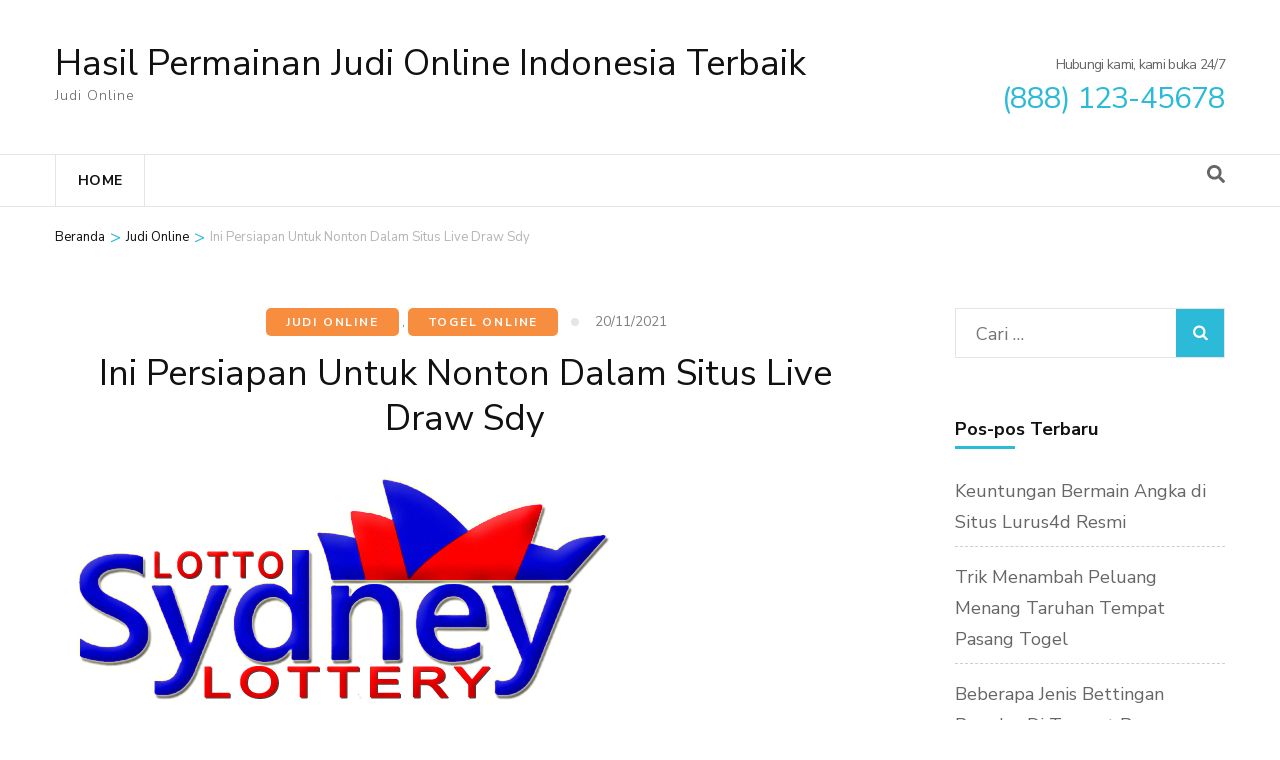

--- FILE ---
content_type: text/html; charset=UTF-8
request_url: https://pgn-u23.com/ini-persiapan-untuk-nonton-dalam-situs-live-draw-sdy/
body_size: 18655
content:
<div style="display:none;">
  <ul>
<li><a href="https://linklist.bio/lurus4d/" target="_blank" rel="nofollow noopener">LURUS4D</a></li>
<li><a href="https://le7info.com/" target="_blank" rel="nofollow noopener">toto macau</a></li>
<li><a href="https://sma1bukitkemuning.sch.id/snmptn-2016/" target="_blank" rel="nofollow noopener">Mahjong Ways 2</a></li>
<li><a href="https://sma1bukitkemuning.sch.id/category/uncategorized/" target="_blank" rel="nofollow noopener">SBOBET</a></li>
<li><a href="https://edusupermart.in/shop/" target="_blank" rel="nofollow noopener">gohtogel</a></li>
<li><a href="https://chaddik.com/contacts/" target="_blank" rel="nofollow noopener">kiostoto</a></li>
<li><a href="https://viralindonesia.co.id/contact/" target="_blank" rel="nofollow noopener">OKEWIN</a></li>
<li><a href="https://elagreens.com/privacy-policy/" target="_blank" rel="nofollow noopener">gohtogel</a></li>
<li><a href="https://ropaas.rw/blog/" target="_blank" rel="nofollow noopener">deposit qris 10k</a></li>
<li><a href="https://elagreens.com/microgreens/" target="_blank" rel="nofollow noopener">gila4d</a></li>
<li><a href="https://ropaas.rw/about/" target="_blank" rel="nofollow noopener">LURUS4D</a></li>
<li><a href="https://ropaas.rw/services/" target="_blank" rel="nofollow noopener">LURUS4D</a></li>
<li><a href="https://ropaas.rw/all-projects/" target="_blank" rel="nofollow noopener">ANGKER4D</a></li>
<li><a href="https://ropaas.rw/testimonial/" target="_blank" rel="nofollow noopener">ANGKER4D</a></li>
<li><a href="https://ropaas.rw/advert/" target="_blank" rel="nofollow noopener">slot online hari ini</a></li>
<li><a href="https://about.qoop.ng/category/home-loan/" target="_blank" rel="nofollow noopener">GAIB4D</a></li>
<li><a href="https://about.qoop.ng/merchant/" target="_blank" rel="nofollow noopener">GAIB4D</a></li>
<li><a href="https://about.qoop.ng/contact-us/" target="_blank" rel="nofollow noopener">GAIB4D</a></li>
<li><a href="https://about.qoop.ng/faq/" target="_blank" rel="nofollow noopener">shiokelinci4d</a></li>
<li><a href="https://scribblespreschool.in/testimonial/" target="_blank" rel="nofollow noopener">slot online thailand</a></li>
<li><a href="https://elagreens.com/a-frame-without-roof/" target="_blank" rel="nofollow noopener">gila4d</a></li>
<li><a href="https://linklist.bio/gaib4d" target="_blank" rel="nofollow noopener">gaib4d</a></li>
<li><a href="https://nellieharris.co.uk/" target="_blank" rel="nofollow noopener">gila4d</a></li>
<li><a href="https://simunlock.mx/mas-vendidos/" target="_blank" rel="nofollow noopener">Mahjong Ways 2</a></li>
<li><a href="https://pigmentsstudios.com/author/angappanpremkumargmail-com/" target="_blank" rel="nofollow noopener">gila4d</a></li>
<li><a href="https://www.dominosport.id/" target="_blank" rel="nofollow noopener">mayorqq</a></li>
<li><a href="https://scribblespreschool.in/gallery/" target="_blank" rel="nofollow noopener">DEPOSIT QRIS</a></li>
<li><a href="https://scribblespreschool.in/contact/" target="_blank" rel="nofollow noopener">GAIB4D</a></li>
<li><a href="https://vantaibacnam.vn/public/van-chuyen-hang-hoa-bac-nam/" target="_blank" rel="nofollow noopener">rockerslot</a></li>
<li><a href="https://viralindonesia.co.id/tag/detail/kesehatan/" target="_blank" rel="nofollow noopener">Okewin</a></li>
<li><a href="https://drawease.co.uk/faqs/" target="_blank" rel="nofollow noopener">mayorqq</a></li>
<li><a href="https://drawease.co.uk/blog/" target="_blank" rel="nofollow noopener">gaib4d</a></li>
<li><a href="https://prestigetileinc.ca/" target="_blank" rel="nofollow noopener">slot thailand</a></li>
<li><a href="https://vps-5164963-x.dattaweb.com/matan-de-un-disparo-a-charlie-kirk-reconocido-activista-trumpista-el-aliado-del-presidente-de-ee-uu-fue-atacado-en-un-acto-en-utah/" target="_blank" rel="nofollow noopener">rockerslot</a></li>
<li><a href="https://premierdesign.in/" target="_blank" rel="nofollow noopener">rockerslot</a></li>
<li><a href="https://www.gorakhsinghcollege.org/affiliation-letter-of-b-ed/" target="_blank" rel="nofollow noopener">lautzeus</a></li>
<li><a href="https://www.gorakhsinghcollege.org/vission/" target="_blank" rel="nofollow noopener">gila4d</a></li>
<li><a href="https://organicempire.in/" target="_blank" rel="nofollow noopener">lautzeus</a></li>
<li><a href="https://webfilipinho.com.br/" target="_blank" rel="nofollow noopener">ANGKER4D</a></li>
<li><a href="https://foundersnest.co/mastering-effective-communication-tips-for-startup-founders/" target="_blank" rel="nofollow noopener">ANGKER4D</a></li>
<li><a href="https://lurus4d-1a.com/" target="_blank" rel="nofollow noopener">Slot Gacor</a></li>
<li><a href="https://elagreens.com/what-are-the-variants-of-hydroponics-farming-systems/" target="_blank" rel="nofollow noopener">liga158</a></li>
<li><a href="https://dentalimplant.vivimedi.com/corporate/about-us/" target="_blank" rel="nofollow noopener">Kiostoto</a></li>
<li><a href="https://sdnegeri15buton.sch.id/" target="_blank" rel="nofollow noopener">slot thailand</a></li>
<li><a href="https://files.jocus.fr/" target="_blank" rel="nofollow noopener">liga158</a></li>
<li><a href="https://id.pinterest.com/lterus4d/" target="_blank" rel="nofollow noopener">LURUS4D</a></li>
<li><a href="https://o-classic.42web.io/" target="_blank" rel="nofollow noopener">okewin</a></li>
<li><a href="https://x.com/officiallurus4d/" target="_blank" rel="nofollow noopener">LURUS4D</a></li>
<li><a href="https://www.tumblr.com/blog/officiallurus4d/" target="_blank" rel="nofollow noopener">LURUS4D</a></li>
<li><a href="https://linkr.bio/officiallurus4d" target="_blank" rel="nofollow noopener">LURUS4D</a></li>
<li><a href="https://www.zarmanazan.com/" target="_blank" rel="nofollow noopener">slot wild bandito</a></li>
<li><a href="https://vtex.websalao.com.br/ " target="_blank" rel="nofollow noopener">slot mahjong ways 2</a></li>
<li><a href="https://vieclamindonesia.com/ma-zip-indonesia/" target="_blank" rel="nofollow noopener">pg soft indonesia</a></li>
<li><a href="https://new.metalytic.de/" target="_blank" rel="nofollow noopener">gohtogel</a></li>
<li><a href="https://wohum.org/what-are-the-early-signs-of-autism-recognizing-symptoms-and-getting-help/" target="_blank" rel="nofollow noopener">Togel Online</a></li>
<li><a href="https://mercifulgroup.org/" target="_blank" rel="nofollow noopener">slot bet kecil</a></li>
<li><a href="https://minciforme.com/" target="_blank" rel="nofollow noopener">Buku Mimpi</a></li>
<li><a href="https://www.lurus4d.it.com/" target="_blank" rel="nofollow noopener">lurus4d</a></li>
<li><a href="https://wohum.org/" target="_blank" rel="nofollow noopener">syair sgp</a></li>
<li><a href="https://devkalyan.xyz/" target="_blank" rel="nofollow noopener">situs slot88 gacor</a></li>
<li><a href="https://e-learning.even2.es/" target="_blank" rel="nofollow noopener">mayorbet</a></li>
<li><a href="https://revolvrdynamics.com/product/barrel-porting/" target="_blank" rel="nofollow noopener">mayorqq</a></li>
<li><a href="https://ramainternational.edu.in/" target="_blank" rel="nofollow noopener">mayorqq</a></li>
<li><a href="https://mksslaw.org/about-us/" target="_blank" rel="nofollow noopener">gohtogel</a></li>
<li><a href="https://fundecodes.com.co/" target="_blank" rel="nofollow noopener">mayorbet</a></li>
<li><a href="https://rinca.com.br/a-rinca/" target="_blank" rel="nofollow noopener">mayorqq</a></li>
<li><a href="https://webmail.soyolon.mn/" target="_blank" rel="nofollow noopener">SHIOKELINCI4D</a></li>
<li><a href="https://wohum.org/the-role-of-family-and-community-in-child-development/" target="_blank" rel="nofollow noopener">kiostoto</a></li>
<li><a href="https://id.srcinitiative.org/" target="_blank" rel="nofollow noopener">mahjong ways 2</a></li>
<li><a href="https://www.jigfun.com/" target="_blank" rel="nofollow noopener">mayorqq</a></li>
<li><a href="https://www.12twentygroup.com/" target="_blank" rel="nofollow noopener">Situs Kode Erek Alam</a></li>
<li><a href="https://elearning.smpitdarulmukmin.sch.id/" target="_blank" rel="nofollow noopener">slot depo 10rb</a></li>
<li><a href="https://smpitdarulmukmin.sch.id/" target="_blank" rel="nofollow noopener">situs togel toto</a></li>
<li><a href="https://absensi.mtsn2demak.sch.id/" target="_blank" rel="nofollow noopener">deposit 10 ribu</a></li>
<li><a href="https://agenda.mtsn2demak.sch.id/" target="_blank" rel="nofollow noopener">slot thailand</a></li>
<li><a href="https://manage.kreatag.com/login/en/" target="_blank" rel="nofollow noopener">kiostoto</a></li>
<li><a href="https://demo.wp.demoproject.info/" target="_blank" rel="nofollow noopener">kiostoto</a></li>
<li><a href="https://rdm.mtsn2demak.sch.id/" target="_blank" rel="nofollow noopener">mahjongways 2</a></li>
<li><a href="https://sik.mtsn2demak.sch.id/" target="_blank" rel="nofollow noopener">live draw sgp</a></li>
<li><a href="https://pramenda.mtsn2demak.sch.id/" target="_blank" rel="nofollow noopener">rekomendasi agen Sicbo, Baccarat, dan Roulette</a></li>
<li><a href="https://lulus.mtsn2demak.sch.id/" target="_blank" rel="nofollow noopener">LINK SLOT999</a></li>
<li><a href="https://e-slip.mtsn2demak.sch.id" target="_blank" rel="nofollow noopener">SITUS SLOT DEPO QRIS 5K</a></li>
<li><a href="https://bagikelas.mtsn2demak.sch.id/" target="_blank" rel="nofollow noopener">LINK SLOT BET KECIL SPACEMAN</a></li>
<li><a href="https://bio.allmediagh.tech/" target="_blank" rel="nofollow noopener">Pasang Togel Online</a></li>
<li><a href="https://bonchilimax.com/project/" target="_blank" rel="nofollow noopener">LURUS4D</a></li>
<li><a href="https://mtsn2demak.sch.id/" target="_blank" rel="nofollow noopener">slot server thailand</a></li>
<li><a href="https://www.sehatselamanya.net/category/cara-mengatasi-penyakit-darah-tinggi/" target="_blank" rel="nofollow noopener">kiostoto</a></li>
<li><a href="https://lurus4d-1a.com/" target="_blank" rel="nofollow noopener">slot thailand</a></li>
<li><a href="https://raport.mtsn2demak.sch.id/" target="_blank" rel="nofollow noopener">slot777</a></li>
<li><a href="https://www.houstonarcadeexpo.com/" target="_blank" rel="nofollow noopener">Akses Link Bola</a></li>
<li><a href="https://alamal-international.org/" target="_blank" rel="nofollow noopener">PASAR JP SLOT</a></li>
<li><a href="https://bagikelas.mtsn2demak.sch.id" target="_blank" rel="nofollow noopener">SLOT SPACEMAN 2026</a></li>
<li><a href="https://lulus.mtsn2demak.sch.id" target="_blank" rel="nofollow noopener">LINK SLOT999</a></li>
<li><a href="https://pramenda.mtsn2demak.sch.id" target="_blank" rel="nofollow noopener">rekomendasi agen Sicbo, Baccarat, dan Roulette terbaik,</a></li>
<li><a href="https://sim.mtsn2demak.sch.id" target="_blank" rel="nofollow noopener">Link arena duel ayam</a></li>
<li><a href=https://mtsn2demak.sch.id/am/" target="_blank" rel="nofollow noopener">SLOT MPO</a></li>
<li><a href="https://ingatlanmontenegro.hu/single-location/herceg-novi/" target="_blank" rel="nofollow noopener">LINK ALTERNATIF LOGIN</a></li>
<li><a href="https://www.gracechapeluk.org/" target="_blank" rel="nofollow noopener">Situs Slot Bonus</a></li>
<li><a href="https://drnivaldoteles.com.br/" target="_blank" rel="nofollow noopener">angker4d</a></li>
<li><a href="https://terra3dtopografia.com.br/" target="_blank" rel="nofollow noopener">gaib4d</a></li>
<li><a href="https://acadschool.ru/" target="_blank" rel="nofollow noopener">gaib4d login</a></li>
<li><a href="https://vibefitemagrecimento.com.br/" target="_blank" rel="nofollow noopener">situs gaib4d</a></li>
<li><a href="https://dev2.isi-ska.ac.id/login" target="_blank" rel="nofollow noopener">slot gacor</a></li>
<li><a href="https://sieuthitoptop.com/" target="_blank" rel="nofollow noopener">gaib4d</a></li>
<li><a href="https://www.creativemuse.ca/branding" target="_blank" rel="nofollow noopener">gaib4d</a></li>
<li><a href="https://inknbroom.com/illustrations-animations" target="_blank" rel="nofollow noopener">angker4d</a></li>
<li><a href="https://dada-lab.com/my-account" target="_blank" rel="nofollow noopener">sweet bonanza</a></li>
<li><a href="https://dada-lab.com/my-account" target="_blank" rel="nofollow noopener">angker4d</a></li>
<li><a href="https://youthforhealth.com/programs/" target="_blank" rel="nofollow noopener">angker4d login</a></li>
<li><a href="https://balzani-poggiali.it/contatti/" target="_blank" rel="nofollow noopener">angker4d slot</a></li>
<li><a href="https://chardhamyatraharidwar.com/" target="_blank" rel="nofollow noopener">GAIB4D : LOGIN 4D Togel & Spaceman</a></li>
<li><a href="https://chardhamtourism.co.in/" target="_blank" rel="nofollow noopener">ALTERNATIF LOGIN SLOT BONANZA</a></li>
<li><a href="https://ibc-rdc.com/contact/" target="_blank" rel="nofollow noopener">Shiokelinci4D</a></li>
<li><a href="https://drlinhbvcm.info/" target="_blank" rel="nofollow noopener">Togel Master 4D</a></li>
<li><a href="https://pittenkussentje.nl/" target="_blank" rel="nofollow noopener">gerai Slot Togel</a></li>
<li><a href="https://duan.tracolongbeach.vn/" target="_blank" rel="nofollow noopener">Togel 2D 3D 4D</a></li>
<li><a href="https://marcevas8147.live-website.com/" target="_blank" rel="nofollow noopener">Link Angker4D</a></li>
<li><a href="https://kaatjekruik.nl/" target="_blank" rel="nofollow noopener">LINK LOGIN GAIB4D</a></li>
<li><a href="https://thuiswijzer.nl/" target="_blank" rel="nofollow noopener">DAFTAR AKUN GAIB4D</a></li>
<li><a href="https://wohum.org/the-reason-behind-why-some-children-laugh-after-they-hit/" target="_blank" rel="nofollow noopener">angker4d</a></li>
<li><a href="https://hdrgh.org/vocation/" target="_blank" rel="nofollow noopener">GAIB4D Link LOGIN</a></li>
<li><a href="https://aproapeacasa.ro/ro/results/" target="_blank" rel="nofollow noopener">GAIB4D LOGIN</a></li>
<li><a href="https://about.qoop.ng/loan/go-shopping/" target="_blank" rel="nofollow noopener">mayorbet</a></li>
<li><a href="https://about.qoop.ng/about/" target="_blank" rel="nofollow noopener">mayorbet</a></li>
<li><a href="https://saccarwanda.org/shop/" target="_blank" rel="nofollow noopener">LINK ANGKER4D</a></li>
<li><a href="https://luizbest.com/contact/" target="_blank" rel="nofollow noopener">angker4d login</a></li>
<li><a href="https://rinca.com.br/contato/" target="_blank" rel="nofollow noopener">shiokelinci4d</a></li>
<li><a href="https://www.infinitheism.com/mahatria/" target="_blank" rel="nofollow noopener">slot depo 5000</a></li>
<li><a href="https://dewstays.com/restaurant/" target="_blank" rel="nofollow noopener">gohtogel</a></li>
<li><a href="https://lms.saiast.com/courses/airline-customer-service/" target="_blank" rel="nofollow noopener">gohtogel</a></li>	
<li><a href="https://el-classic.42web.io/" target="_blank" rel="nofollow noopener">gaib4d</a></li>
<li><a href="https://alma.bg/" target="_blank" rel="nofollow noopener">slot ggsoft</a></li>	
<li><a href="https://prosoja.org.ar/en" target="_blank" rel="nofollow noopener">Login GohTogel</a></li>	
<li><a href="https://www.calcul-points-brevet.fr/" target="_blank" rel="nofollow noopener">GohTogel</a></li>	
<li><a href="https://blog.juliendelmas.fr/" target="_blank" rel="nofollow noopener">slot gacor</a></li>	
<li><a href="https://mojaapka.euweb.cz/privacy_policy.php" target="_blank" rel="nofollow noopener">gohtogel</a></li>	
<li><a href="https://abogadoaccidentemiami.com/" target="_blank" rel="nofollow noopener">gohtogel login</a></li>	
<li><a href="https://agrotechlk.com/" target="_blank" rel="nofollow noopener">Link Gaib4D</a></li>	
<li><a href="https://prosoja.org.ar/en" target="_blank" rel="nofollow noopener">gohtogel login</a></li>	
<li><a href="https://v6securite.fr/hiburan-togel-online.html" target="_blank" rel="nofollow noopener">gohtogel login</a></li>	
<li><a href="https://times-square.com/" target="_blank" rel="nofollow noopener">gohtogel</a></li>	
<li><a href="https://time-square-live.com/" target="_blank" rel="nofollow noopener">Slot</a></li>	
<li><a href="https://welcome-to-times-square.com/about/" target="_blank" rel="nofollow noopener">slot gacor</a></li>	
<li><a href="https://welcome-to-times-square.com/about/" target="_blank" rel="nofollow noopener">slot depo 10k</a></li>	
<li><a href="https://welcometonewyork.com/nyc-attractions/" target="_blank" rel="nofollow noopener">okewin</a></li>
<li><a href="https://aawinstitute.org/bio-dr-stephanie-pinder-amaker/" target="_blank" rel="nofollow noopener">angker4d</a></li>
<li><a href="https://aawinstitute.org/contact/" target="_blank" rel="nofollow noopener">angker4d login</a></li>
<li><a href="https://mayxanhsupport.com.vn/" target="_blank" rel="nofollow noopener">login gohtogel</a></li>
<li><a href="https://nscpolteksby.ac.id/ebook/" target="_blank" rel="nofollow noopener">gohtogel</a></li>
<li><a href="https://www.infinitheism.com/mahatria-wisdom/" target="_blank" rel="nofollow noopener">angker4d</a></li>
<li><a href="https://www.gestaosulconsultoria.com.br/" target="_blank" rel="nofollow noopener">angker4d</a></li>
<li><a href="https://graficadados.com.br/" target="_blank" rel="nofollow noopener">angker4d</a></li>
<li><a href="https://clinicahumanasinop.com.br/unimed/" target="_blank" rel="nofollow noopener">angker4d</a></li>
<li><a href="https://clinicahumanasinop.com.br/contato/" target="_blank" rel="nofollow noopener">angker4d</a></li>
<li><a href="https://perfect-dentalclinic.com/how-much-does-nuvia-dental-implants-cost/" target="_blank" rel="nofollow noopener">angker4d</a></li>
<li><a href="https://perfect-dentalclinic.com/nyu-dental-acceptance-rate/" target="_blank" rel="nofollow noopener">angker4d</a></li>
<li><a href="https://proceedings.staialakbarsurabaya.ac.id/" target="_blank" rel="nofollow noopener">slot gacor</a></li>
<li><a href="https://amazonpets.ae/shop/" target="_blank" rel="nofollow noopener">ANGKER4D</a></li>
<li><a href="https://tarapet.ae/shop/" target="_blank" rel="nofollow noopener">ANGKER4D</a></li>
<li><a href="https://yuma-dentalclinic.com/about-us/" target="_blank" rel="nofollow noopener">Angker4d</a></li>
<li><a href="https://harinasalmela.com/piensos/" target="_blank" rel="nofollow noopener">scatter hitam</a></li>
<li><a href="https://garyhall.org.uk/language/" target="_blank" rel="nofollow noopener">angker4d</a></li>
<li><a href="https://cdd.org.bd/about-us/" target="_blank" rel="nofollow noopener">angker4d</a></li>
<li><a href="https://cdd.org.bd/carers-project/" target="_blank" rel="nofollow noopener">gohtogel</a></li>
<li><a href="https://balikpulau.kktm.edu.my/" target="_blank" rel="nofollow noopener">gohtogel</a></li>
<li><a href="https://ph.srcinitiative.org/" target="_blank" rel="nofollow noopener">lautzeus login</a></li>
<li><a href="https://perfect-dentalclinic.com/about/" target="_blank" rel="nofollow noopener">lautzeus</a></li>
<li><a href="https://amazonpets.ae/about/" target="_blank" rel="nofollow noopener">lautzeus</a></li>
<li><a href="https://losclaros.es/contacto-los-claros/" target="_blank" rel="nofollow noopener">kiostoto</a></li>
<li><a href="https://perfect-dentalclinic.com/blog/" target="_blank" rel="nofollow noopener">gohtogel</a></li>
<li><a href="https://beaminginc.org/" target="_blank" rel="nofollow noopener">gohtogel</a></li>
<li><a href="https://vermiserve.be/boktorbestrijden/" target="_blank" rel="nofollow noopener">slot777</a></li>
<li><a href="https://medact.ma/" target="_blank" rel="nofollow noopener">Rockerslot</a></li>
<li><a href="https://healingtouchbankura.com/about-healing-touch-bankura/" target="_blank" rel="nofollow noopener">gila4d</a></li>
<li><a href="https://wokwijzer.nl/" target="_blank" rel="nofollow noopener">lautzeus</a></li>
<li><a href="https://koekenpannetje.nl/category/faq/" target="_blank" rel="nofollow noopener">gaib4d</a></li>
<li><a href="https://www.loon.gov.ph/history/" target="_blank" rel="nofollow noopener">gaib4d</a></li>
<li><a href="https://www.loon.gov.ph/tourism/" target="_blank" rel="nofollow noopener">liga158</a></li>
<li><a href="https://cdd.org.bd/privacy-policy/" target="_blank" rel="nofollow noopener">gaib4d</a></li>
<li><a href="https://www.bflavour.com/contact/" target="_blank" rel="nofollow noopener">kiostoto</a></li>
<li><a href="https://cdd.org.bd/training/" target="_blank" rel="nofollow noopener">lautzeus</a></li>
<li><a href="https://farmsmarket.ng/blog/" target="_blank" rel="nofollow noopener">kiostoto</a></li>
<li><a href="https://zumamalls.com/blog/" target="_blank" rel="nofollow noopener">gohtogel</a></li>
<li><a href="https://universprofessionnel.com/filieres/" target="_blank" rel="nofollow noopener">gohtogel</a></li>
<li><a href="https://escueladenegociosempresariales.edu.pe/" target="_blank" rel="nofollow noopener">liga158</a></li>
<li><a href="https://jurnal.stahnmpukuturan.ac.id/" target="_blank" rel="nofollow noopener">slot gacor</a></li>
<li><a href="https://callmed.md/" target="_blank" rel="nofollow noopener">kiostoto</a></li>
<li><a href="https://simunlock.mx/new-products/" target="_blank" rel="nofollow noopener">kiostoto</a></li>
<li><a href="https://simunlock.mx/descuentos/" target="_blank" rel="nofollow noopener">liga158</a></li>
<li><a href="https://properparket.nl/contact/" target="_blank" rel="nofollow noopener">shiokelinci4d</a></li>
<li><a href="https://properparket.nl/winkel/" target="_blank" rel="nofollow noopener">kiostoto</a></li>
<li><a href="https://prescott.ae/" target="_blank" rel="nofollow noopener">kiostoto</a></li>
<li><a href="https://resiconenergy.com/faq/" target="_blank" rel="nofollow noopener">kiostoto</a></li>
<li><a href="https://properparket.nl/pakketten/" target="_blank" rel="nofollow noopener">gaib4d</a></li>
</ul>
</div>
    <!DOCTYPE html>
    <html lang="id">
    <head itemscope itemtype="https://schema.org/WebSite">

    <meta charset="UTF-8">
    <meta name="viewport" content="width=device-width, initial-scale=1">
    <link rel="profile" href="https://gmpg.org/xfn/11">
    <meta name='robots' content='index, follow, max-image-preview:large, max-snippet:-1, max-video-preview:-1' />

	<!-- This site is optimized with the Yoast SEO plugin v26.7 - https://yoast.com/wordpress/plugins/seo/ -->
	<title>Ini Persiapan Untuk Nonton Dalam Situs Live Draw Sdy</title>
	<meta name="description" content="Anda dapat memakai laptop untuk bermain jika ingin tampilan yang besar dalam menonton live draw sdy. Namun, tidak hanya dapat memakai" />
	<link rel="canonical" href="https://pgn-u23.com/ini-persiapan-untuk-nonton-dalam-situs-live-draw-sdy/" />
	<meta property="og:locale" content="id_ID" />
	<meta property="og:type" content="article" />
	<meta property="og:title" content="Ini Persiapan Untuk Nonton Dalam Situs Live Draw Sdy" />
	<meta property="og:description" content="Anda dapat memakai laptop untuk bermain jika ingin tampilan yang besar dalam menonton live draw sdy. Namun, tidak hanya dapat memakai" />
	<meta property="og:url" content="https://pgn-u23.com/ini-persiapan-untuk-nonton-dalam-situs-live-draw-sdy/" />
	<meta property="og:site_name" content="Hasil Permainan Judi Online Indonesia Terbaik" />
	<meta property="article:published_time" content="2021-11-20T07:37:36+00:00" />
	<meta property="article:modified_time" content="2021-11-20T07:37:37+00:00" />
	<meta property="og:image" content="https://pgn-u23.com/wp-content/uploads/2021/11/live-sdy.png" />
	<meta property="og:image:width" content="570" />
	<meta property="og:image:height" content="250" />
	<meta property="og:image:type" content="image/png" />
	<meta name="author" content="admin" />
	<meta name="twitter:card" content="summary_large_image" />
	<meta name="twitter:label1" content="Ditulis oleh" />
	<meta name="twitter:data1" content="admin" />
	<meta name="twitter:label2" content="Estimasi waktu membaca" />
	<meta name="twitter:data2" content="3 menit" />
	<script type="application/ld+json" class="yoast-schema-graph">{"@context":"https://schema.org","@graph":[{"@type":"Article","@id":"https://pgn-u23.com/ini-persiapan-untuk-nonton-dalam-situs-live-draw-sdy/#article","isPartOf":{"@id":"https://pgn-u23.com/ini-persiapan-untuk-nonton-dalam-situs-live-draw-sdy/"},"author":{"name":"admin","@id":"https://pgn-u23.com/#/schema/person/f34b7959819c5746ce502c856e637ee8"},"headline":"Ini Persiapan Untuk Nonton Dalam Situs Live Draw Sdy","datePublished":"2021-11-20T07:37:36+00:00","dateModified":"2021-11-20T07:37:37+00:00","mainEntityOfPage":{"@id":"https://pgn-u23.com/ini-persiapan-untuk-nonton-dalam-situs-live-draw-sdy/"},"wordCount":539,"publisher":{"@id":"https://pgn-u23.com/#/schema/person/f34b7959819c5746ce502c856e637ee8"},"image":{"@id":"https://pgn-u23.com/ini-persiapan-untuk-nonton-dalam-situs-live-draw-sdy/#primaryimage"},"thumbnailUrl":"https://pgn-u23.com/wp-content/uploads/2021/11/live-sdy.png","keywords":["Agen Judi Online","bandar togel","bandar togel online","indohasilkeluaran","judi","judi online","judi togel online","togel","togel online"],"articleSection":["Judi Online","Togel Online"],"inLanguage":"id"},{"@type":"WebPage","@id":"https://pgn-u23.com/ini-persiapan-untuk-nonton-dalam-situs-live-draw-sdy/","url":"https://pgn-u23.com/ini-persiapan-untuk-nonton-dalam-situs-live-draw-sdy/","name":"Ini Persiapan Untuk Nonton Dalam Situs Live Draw Sdy","isPartOf":{"@id":"https://pgn-u23.com/#website"},"primaryImageOfPage":{"@id":"https://pgn-u23.com/ini-persiapan-untuk-nonton-dalam-situs-live-draw-sdy/#primaryimage"},"image":{"@id":"https://pgn-u23.com/ini-persiapan-untuk-nonton-dalam-situs-live-draw-sdy/#primaryimage"},"thumbnailUrl":"https://pgn-u23.com/wp-content/uploads/2021/11/live-sdy.png","datePublished":"2021-11-20T07:37:36+00:00","dateModified":"2021-11-20T07:37:37+00:00","description":"Anda dapat memakai laptop untuk bermain jika ingin tampilan yang besar dalam menonton live draw sdy. Namun, tidak hanya dapat memakai","breadcrumb":{"@id":"https://pgn-u23.com/ini-persiapan-untuk-nonton-dalam-situs-live-draw-sdy/#breadcrumb"},"inLanguage":"id","potentialAction":[{"@type":"ReadAction","target":["https://pgn-u23.com/ini-persiapan-untuk-nonton-dalam-situs-live-draw-sdy/"]}]},{"@type":"ImageObject","inLanguage":"id","@id":"https://pgn-u23.com/ini-persiapan-untuk-nonton-dalam-situs-live-draw-sdy/#primaryimage","url":"https://pgn-u23.com/wp-content/uploads/2021/11/live-sdy.png","contentUrl":"https://pgn-u23.com/wp-content/uploads/2021/11/live-sdy.png","width":570,"height":250,"caption":"live sdy"},{"@type":"BreadcrumbList","@id":"https://pgn-u23.com/ini-persiapan-untuk-nonton-dalam-situs-live-draw-sdy/#breadcrumb","itemListElement":[{"@type":"ListItem","position":1,"name":"Beranda","item":"https://pgn-u23.com/"},{"@type":"ListItem","position":2,"name":"Ini Persiapan Untuk Nonton Dalam Situs Live Draw Sdy"}]},{"@type":"WebSite","@id":"https://pgn-u23.com/#website","url":"https://pgn-u23.com/","name":"Hasil Permainan Judi Online Indonesia Terbaik","description":"Judi Online","publisher":{"@id":"https://pgn-u23.com/#/schema/person/f34b7959819c5746ce502c856e637ee8"},"potentialAction":[{"@type":"SearchAction","target":{"@type":"EntryPoint","urlTemplate":"https://pgn-u23.com/?s={search_term_string}"},"query-input":{"@type":"PropertyValueSpecification","valueRequired":true,"valueName":"search_term_string"}}],"inLanguage":"id"},{"@type":["Person","Organization"],"@id":"https://pgn-u23.com/#/schema/person/f34b7959819c5746ce502c856e637ee8","name":"admin","image":{"@type":"ImageObject","inLanguage":"id","@id":"https://pgn-u23.com/#/schema/person/image/","url":"https://secure.gravatar.com/avatar/9c9f11dd38b1732b116b4a4ee80dc553cbafffc6cdac5ae11fb3292e5a5a7c09?s=96&d=mm&r=g","contentUrl":"https://secure.gravatar.com/avatar/9c9f11dd38b1732b116b4a4ee80dc553cbafffc6cdac5ae11fb3292e5a5a7c09?s=96&d=mm&r=g","caption":"admin"},"logo":{"@id":"https://pgn-u23.com/#/schema/person/image/"},"sameAs":["https://pgn-u23.com"],"url":"https://pgn-u23.com/author/admin/"}]}</script>
	<!-- / Yoast SEO plugin. -->


<link rel='dns-prefetch' href='//fonts.googleapis.com' />
<link rel="alternate" type="application/rss+xml" title="Hasil Permainan Judi Online Indonesia Terbaik &raquo; Feed" href="https://pgn-u23.com/feed/" />
<link rel="alternate" type="application/rss+xml" title="Hasil Permainan Judi Online Indonesia Terbaik &raquo; Umpan Komentar" href="https://pgn-u23.com/comments/feed/" />
<link rel="alternate" type="application/rss+xml" title="Hasil Permainan Judi Online Indonesia Terbaik &raquo; Ini Persiapan Untuk Nonton Dalam Situs Live Draw Sdy Umpan Komentar" href="https://pgn-u23.com/ini-persiapan-untuk-nonton-dalam-situs-live-draw-sdy/feed/" />
<link rel="alternate" title="oEmbed (JSON)" type="application/json+oembed" href="https://pgn-u23.com/wp-json/oembed/1.0/embed?url=https%3A%2F%2Fpgn-u23.com%2Fini-persiapan-untuk-nonton-dalam-situs-live-draw-sdy%2F" />
<link rel="alternate" title="oEmbed (XML)" type="text/xml+oembed" href="https://pgn-u23.com/wp-json/oembed/1.0/embed?url=https%3A%2F%2Fpgn-u23.com%2Fini-persiapan-untuk-nonton-dalam-situs-live-draw-sdy%2F&#038;format=xml" />
<style id='wp-img-auto-sizes-contain-inline-css' type='text/css'>
img:is([sizes=auto i],[sizes^="auto," i]){contain-intrinsic-size:3000px 1500px}
/*# sourceURL=wp-img-auto-sizes-contain-inline-css */
</style>
<style id='wp-emoji-styles-inline-css' type='text/css'>

	img.wp-smiley, img.emoji {
		display: inline !important;
		border: none !important;
		box-shadow: none !important;
		height: 1em !important;
		width: 1em !important;
		margin: 0 0.07em !important;
		vertical-align: -0.1em !important;
		background: none !important;
		padding: 0 !important;
	}
/*# sourceURL=wp-emoji-styles-inline-css */
</style>
<style id='wp-block-library-inline-css' type='text/css'>
:root{--wp-block-synced-color:#7a00df;--wp-block-synced-color--rgb:122,0,223;--wp-bound-block-color:var(--wp-block-synced-color);--wp-editor-canvas-background:#ddd;--wp-admin-theme-color:#007cba;--wp-admin-theme-color--rgb:0,124,186;--wp-admin-theme-color-darker-10:#006ba1;--wp-admin-theme-color-darker-10--rgb:0,107,160.5;--wp-admin-theme-color-darker-20:#005a87;--wp-admin-theme-color-darker-20--rgb:0,90,135;--wp-admin-border-width-focus:2px}@media (min-resolution:192dpi){:root{--wp-admin-border-width-focus:1.5px}}.wp-element-button{cursor:pointer}:root .has-very-light-gray-background-color{background-color:#eee}:root .has-very-dark-gray-background-color{background-color:#313131}:root .has-very-light-gray-color{color:#eee}:root .has-very-dark-gray-color{color:#313131}:root .has-vivid-green-cyan-to-vivid-cyan-blue-gradient-background{background:linear-gradient(135deg,#00d084,#0693e3)}:root .has-purple-crush-gradient-background{background:linear-gradient(135deg,#34e2e4,#4721fb 50%,#ab1dfe)}:root .has-hazy-dawn-gradient-background{background:linear-gradient(135deg,#faaca8,#dad0ec)}:root .has-subdued-olive-gradient-background{background:linear-gradient(135deg,#fafae1,#67a671)}:root .has-atomic-cream-gradient-background{background:linear-gradient(135deg,#fdd79a,#004a59)}:root .has-nightshade-gradient-background{background:linear-gradient(135deg,#330968,#31cdcf)}:root .has-midnight-gradient-background{background:linear-gradient(135deg,#020381,#2874fc)}:root{--wp--preset--font-size--normal:16px;--wp--preset--font-size--huge:42px}.has-regular-font-size{font-size:1em}.has-larger-font-size{font-size:2.625em}.has-normal-font-size{font-size:var(--wp--preset--font-size--normal)}.has-huge-font-size{font-size:var(--wp--preset--font-size--huge)}.has-text-align-center{text-align:center}.has-text-align-left{text-align:left}.has-text-align-right{text-align:right}.has-fit-text{white-space:nowrap!important}#end-resizable-editor-section{display:none}.aligncenter{clear:both}.items-justified-left{justify-content:flex-start}.items-justified-center{justify-content:center}.items-justified-right{justify-content:flex-end}.items-justified-space-between{justify-content:space-between}.screen-reader-text{border:0;clip-path:inset(50%);height:1px;margin:-1px;overflow:hidden;padding:0;position:absolute;width:1px;word-wrap:normal!important}.screen-reader-text:focus{background-color:#ddd;clip-path:none;color:#444;display:block;font-size:1em;height:auto;left:5px;line-height:normal;padding:15px 23px 14px;text-decoration:none;top:5px;width:auto;z-index:100000}html :where(.has-border-color){border-style:solid}html :where([style*=border-top-color]){border-top-style:solid}html :where([style*=border-right-color]){border-right-style:solid}html :where([style*=border-bottom-color]){border-bottom-style:solid}html :where([style*=border-left-color]){border-left-style:solid}html :where([style*=border-width]){border-style:solid}html :where([style*=border-top-width]){border-top-style:solid}html :where([style*=border-right-width]){border-right-style:solid}html :where([style*=border-bottom-width]){border-bottom-style:solid}html :where([style*=border-left-width]){border-left-style:solid}html :where(img[class*=wp-image-]){height:auto;max-width:100%}:where(figure){margin:0 0 1em}html :where(.is-position-sticky){--wp-admin--admin-bar--position-offset:var(--wp-admin--admin-bar--height,0px)}@media screen and (max-width:600px){html :where(.is-position-sticky){--wp-admin--admin-bar--position-offset:0px}}

/*# sourceURL=wp-block-library-inline-css */
</style><style id='wp-block-heading-inline-css' type='text/css'>
h1:where(.wp-block-heading).has-background,h2:where(.wp-block-heading).has-background,h3:where(.wp-block-heading).has-background,h4:where(.wp-block-heading).has-background,h5:where(.wp-block-heading).has-background,h6:where(.wp-block-heading).has-background{padding:1.25em 2.375em}h1.has-text-align-left[style*=writing-mode]:where([style*=vertical-lr]),h1.has-text-align-right[style*=writing-mode]:where([style*=vertical-rl]),h2.has-text-align-left[style*=writing-mode]:where([style*=vertical-lr]),h2.has-text-align-right[style*=writing-mode]:where([style*=vertical-rl]),h3.has-text-align-left[style*=writing-mode]:where([style*=vertical-lr]),h3.has-text-align-right[style*=writing-mode]:where([style*=vertical-rl]),h4.has-text-align-left[style*=writing-mode]:where([style*=vertical-lr]),h4.has-text-align-right[style*=writing-mode]:where([style*=vertical-rl]),h5.has-text-align-left[style*=writing-mode]:where([style*=vertical-lr]),h5.has-text-align-right[style*=writing-mode]:where([style*=vertical-rl]),h6.has-text-align-left[style*=writing-mode]:where([style*=vertical-lr]),h6.has-text-align-right[style*=writing-mode]:where([style*=vertical-rl]){rotate:180deg}
/*# sourceURL=https://pgn-u23.com/wp-includes/blocks/heading/style.min.css */
</style>
<style id='wp-block-paragraph-inline-css' type='text/css'>
.is-small-text{font-size:.875em}.is-regular-text{font-size:1em}.is-large-text{font-size:2.25em}.is-larger-text{font-size:3em}.has-drop-cap:not(:focus):first-letter{float:left;font-size:8.4em;font-style:normal;font-weight:100;line-height:.68;margin:.05em .1em 0 0;text-transform:uppercase}body.rtl .has-drop-cap:not(:focus):first-letter{float:none;margin-left:.1em}p.has-drop-cap.has-background{overflow:hidden}:root :where(p.has-background){padding:1.25em 2.375em}:where(p.has-text-color:not(.has-link-color)) a{color:inherit}p.has-text-align-left[style*="writing-mode:vertical-lr"],p.has-text-align-right[style*="writing-mode:vertical-rl"]{rotate:180deg}
/*# sourceURL=https://pgn-u23.com/wp-includes/blocks/paragraph/style.min.css */
</style>
<style id='global-styles-inline-css' type='text/css'>
:root{--wp--preset--aspect-ratio--square: 1;--wp--preset--aspect-ratio--4-3: 4/3;--wp--preset--aspect-ratio--3-4: 3/4;--wp--preset--aspect-ratio--3-2: 3/2;--wp--preset--aspect-ratio--2-3: 2/3;--wp--preset--aspect-ratio--16-9: 16/9;--wp--preset--aspect-ratio--9-16: 9/16;--wp--preset--color--black: #000000;--wp--preset--color--cyan-bluish-gray: #abb8c3;--wp--preset--color--white: #ffffff;--wp--preset--color--pale-pink: #f78da7;--wp--preset--color--vivid-red: #cf2e2e;--wp--preset--color--luminous-vivid-orange: #ff6900;--wp--preset--color--luminous-vivid-amber: #fcb900;--wp--preset--color--light-green-cyan: #7bdcb5;--wp--preset--color--vivid-green-cyan: #00d084;--wp--preset--color--pale-cyan-blue: #8ed1fc;--wp--preset--color--vivid-cyan-blue: #0693e3;--wp--preset--color--vivid-purple: #9b51e0;--wp--preset--gradient--vivid-cyan-blue-to-vivid-purple: linear-gradient(135deg,rgb(6,147,227) 0%,rgb(155,81,224) 100%);--wp--preset--gradient--light-green-cyan-to-vivid-green-cyan: linear-gradient(135deg,rgb(122,220,180) 0%,rgb(0,208,130) 100%);--wp--preset--gradient--luminous-vivid-amber-to-luminous-vivid-orange: linear-gradient(135deg,rgb(252,185,0) 0%,rgb(255,105,0) 100%);--wp--preset--gradient--luminous-vivid-orange-to-vivid-red: linear-gradient(135deg,rgb(255,105,0) 0%,rgb(207,46,46) 100%);--wp--preset--gradient--very-light-gray-to-cyan-bluish-gray: linear-gradient(135deg,rgb(238,238,238) 0%,rgb(169,184,195) 100%);--wp--preset--gradient--cool-to-warm-spectrum: linear-gradient(135deg,rgb(74,234,220) 0%,rgb(151,120,209) 20%,rgb(207,42,186) 40%,rgb(238,44,130) 60%,rgb(251,105,98) 80%,rgb(254,248,76) 100%);--wp--preset--gradient--blush-light-purple: linear-gradient(135deg,rgb(255,206,236) 0%,rgb(152,150,240) 100%);--wp--preset--gradient--blush-bordeaux: linear-gradient(135deg,rgb(254,205,165) 0%,rgb(254,45,45) 50%,rgb(107,0,62) 100%);--wp--preset--gradient--luminous-dusk: linear-gradient(135deg,rgb(255,203,112) 0%,rgb(199,81,192) 50%,rgb(65,88,208) 100%);--wp--preset--gradient--pale-ocean: linear-gradient(135deg,rgb(255,245,203) 0%,rgb(182,227,212) 50%,rgb(51,167,181) 100%);--wp--preset--gradient--electric-grass: linear-gradient(135deg,rgb(202,248,128) 0%,rgb(113,206,126) 100%);--wp--preset--gradient--midnight: linear-gradient(135deg,rgb(2,3,129) 0%,rgb(40,116,252) 100%);--wp--preset--font-size--small: 13px;--wp--preset--font-size--medium: 20px;--wp--preset--font-size--large: 36px;--wp--preset--font-size--x-large: 42px;--wp--preset--spacing--20: 0.44rem;--wp--preset--spacing--30: 0.67rem;--wp--preset--spacing--40: 1rem;--wp--preset--spacing--50: 1.5rem;--wp--preset--spacing--60: 2.25rem;--wp--preset--spacing--70: 3.38rem;--wp--preset--spacing--80: 5.06rem;--wp--preset--shadow--natural: 6px 6px 9px rgba(0, 0, 0, 0.2);--wp--preset--shadow--deep: 12px 12px 50px rgba(0, 0, 0, 0.4);--wp--preset--shadow--sharp: 6px 6px 0px rgba(0, 0, 0, 0.2);--wp--preset--shadow--outlined: 6px 6px 0px -3px rgb(255, 255, 255), 6px 6px rgb(0, 0, 0);--wp--preset--shadow--crisp: 6px 6px 0px rgb(0, 0, 0);}:where(.is-layout-flex){gap: 0.5em;}:where(.is-layout-grid){gap: 0.5em;}body .is-layout-flex{display: flex;}.is-layout-flex{flex-wrap: wrap;align-items: center;}.is-layout-flex > :is(*, div){margin: 0;}body .is-layout-grid{display: grid;}.is-layout-grid > :is(*, div){margin: 0;}:where(.wp-block-columns.is-layout-flex){gap: 2em;}:where(.wp-block-columns.is-layout-grid){gap: 2em;}:where(.wp-block-post-template.is-layout-flex){gap: 1.25em;}:where(.wp-block-post-template.is-layout-grid){gap: 1.25em;}.has-black-color{color: var(--wp--preset--color--black) !important;}.has-cyan-bluish-gray-color{color: var(--wp--preset--color--cyan-bluish-gray) !important;}.has-white-color{color: var(--wp--preset--color--white) !important;}.has-pale-pink-color{color: var(--wp--preset--color--pale-pink) !important;}.has-vivid-red-color{color: var(--wp--preset--color--vivid-red) !important;}.has-luminous-vivid-orange-color{color: var(--wp--preset--color--luminous-vivid-orange) !important;}.has-luminous-vivid-amber-color{color: var(--wp--preset--color--luminous-vivid-amber) !important;}.has-light-green-cyan-color{color: var(--wp--preset--color--light-green-cyan) !important;}.has-vivid-green-cyan-color{color: var(--wp--preset--color--vivid-green-cyan) !important;}.has-pale-cyan-blue-color{color: var(--wp--preset--color--pale-cyan-blue) !important;}.has-vivid-cyan-blue-color{color: var(--wp--preset--color--vivid-cyan-blue) !important;}.has-vivid-purple-color{color: var(--wp--preset--color--vivid-purple) !important;}.has-black-background-color{background-color: var(--wp--preset--color--black) !important;}.has-cyan-bluish-gray-background-color{background-color: var(--wp--preset--color--cyan-bluish-gray) !important;}.has-white-background-color{background-color: var(--wp--preset--color--white) !important;}.has-pale-pink-background-color{background-color: var(--wp--preset--color--pale-pink) !important;}.has-vivid-red-background-color{background-color: var(--wp--preset--color--vivid-red) !important;}.has-luminous-vivid-orange-background-color{background-color: var(--wp--preset--color--luminous-vivid-orange) !important;}.has-luminous-vivid-amber-background-color{background-color: var(--wp--preset--color--luminous-vivid-amber) !important;}.has-light-green-cyan-background-color{background-color: var(--wp--preset--color--light-green-cyan) !important;}.has-vivid-green-cyan-background-color{background-color: var(--wp--preset--color--vivid-green-cyan) !important;}.has-pale-cyan-blue-background-color{background-color: var(--wp--preset--color--pale-cyan-blue) !important;}.has-vivid-cyan-blue-background-color{background-color: var(--wp--preset--color--vivid-cyan-blue) !important;}.has-vivid-purple-background-color{background-color: var(--wp--preset--color--vivid-purple) !important;}.has-black-border-color{border-color: var(--wp--preset--color--black) !important;}.has-cyan-bluish-gray-border-color{border-color: var(--wp--preset--color--cyan-bluish-gray) !important;}.has-white-border-color{border-color: var(--wp--preset--color--white) !important;}.has-pale-pink-border-color{border-color: var(--wp--preset--color--pale-pink) !important;}.has-vivid-red-border-color{border-color: var(--wp--preset--color--vivid-red) !important;}.has-luminous-vivid-orange-border-color{border-color: var(--wp--preset--color--luminous-vivid-orange) !important;}.has-luminous-vivid-amber-border-color{border-color: var(--wp--preset--color--luminous-vivid-amber) !important;}.has-light-green-cyan-border-color{border-color: var(--wp--preset--color--light-green-cyan) !important;}.has-vivid-green-cyan-border-color{border-color: var(--wp--preset--color--vivid-green-cyan) !important;}.has-pale-cyan-blue-border-color{border-color: var(--wp--preset--color--pale-cyan-blue) !important;}.has-vivid-cyan-blue-border-color{border-color: var(--wp--preset--color--vivid-cyan-blue) !important;}.has-vivid-purple-border-color{border-color: var(--wp--preset--color--vivid-purple) !important;}.has-vivid-cyan-blue-to-vivid-purple-gradient-background{background: var(--wp--preset--gradient--vivid-cyan-blue-to-vivid-purple) !important;}.has-light-green-cyan-to-vivid-green-cyan-gradient-background{background: var(--wp--preset--gradient--light-green-cyan-to-vivid-green-cyan) !important;}.has-luminous-vivid-amber-to-luminous-vivid-orange-gradient-background{background: var(--wp--preset--gradient--luminous-vivid-amber-to-luminous-vivid-orange) !important;}.has-luminous-vivid-orange-to-vivid-red-gradient-background{background: var(--wp--preset--gradient--luminous-vivid-orange-to-vivid-red) !important;}.has-very-light-gray-to-cyan-bluish-gray-gradient-background{background: var(--wp--preset--gradient--very-light-gray-to-cyan-bluish-gray) !important;}.has-cool-to-warm-spectrum-gradient-background{background: var(--wp--preset--gradient--cool-to-warm-spectrum) !important;}.has-blush-light-purple-gradient-background{background: var(--wp--preset--gradient--blush-light-purple) !important;}.has-blush-bordeaux-gradient-background{background: var(--wp--preset--gradient--blush-bordeaux) !important;}.has-luminous-dusk-gradient-background{background: var(--wp--preset--gradient--luminous-dusk) !important;}.has-pale-ocean-gradient-background{background: var(--wp--preset--gradient--pale-ocean) !important;}.has-electric-grass-gradient-background{background: var(--wp--preset--gradient--electric-grass) !important;}.has-midnight-gradient-background{background: var(--wp--preset--gradient--midnight) !important;}.has-small-font-size{font-size: var(--wp--preset--font-size--small) !important;}.has-medium-font-size{font-size: var(--wp--preset--font-size--medium) !important;}.has-large-font-size{font-size: var(--wp--preset--font-size--large) !important;}.has-x-large-font-size{font-size: var(--wp--preset--font-size--x-large) !important;}
/*# sourceURL=global-styles-inline-css */
</style>

<style id='classic-theme-styles-inline-css' type='text/css'>
/*! This file is auto-generated */
.wp-block-button__link{color:#fff;background-color:#32373c;border-radius:9999px;box-shadow:none;text-decoration:none;padding:calc(.667em + 2px) calc(1.333em + 2px);font-size:1.125em}.wp-block-file__button{background:#32373c;color:#fff;text-decoration:none}
/*# sourceURL=/wp-includes/css/classic-themes.min.css */
</style>
<link rel='stylesheet' id='tour-operator-google-fonts-css' href='https://fonts.googleapis.com/css?family=Nunito+Sans%3A200%2C200i%2C300%2C300i%2C400%2C400i%2C600%2C600i%2C700%2C700i%2C800%2C800i%2C900%2C900i&#038;display=fallback&#038;ver=6.9' type='text/css' media='all' />
<link rel='stylesheet' id='travel-agency-css' href='https://pgn-u23.com/wp-content/themes/travel-agency/style.css?ver=6.9' type='text/css' media='all' />
<link rel='stylesheet' id='tour-operator-css' href='https://pgn-u23.com/wp-content/themes/tour-operator/style.css?ver=1.2.6' type='text/css' media='all' />
<link rel='stylesheet' id='animate-css' href='https://pgn-u23.com/wp-content/themes/travel-agency/css/animate.min.css?ver=1.2.6' type='text/css' media='all' />
<link rel='stylesheet' id='travel-agency-google-fonts-css' href='https://fonts.googleapis.com/css?family=Poppins%3A100%2C100i%2C200%2C200i%2C300%2C300i%2C400%2C400i%2C500%2C500i%2C600%2C600i%2C700%2C700i%2C800%2C800i%2C900%2C900i%7CMontserrat%3A100%2C100i%2C200%2C200i%2C300%2C300i%2C400%2C400i%2C500%2C500i%2C600%2C600i%2C700%2C700i%2C800%2C800i%2C900%2C900i&#038;ver=6.9#038;display=fallback' type='text/css' media='all' />
<link rel='stylesheet' id='travel-agency-style-css' href='https://pgn-u23.com/wp-content/themes/tour-operator/style.css?ver=1.2.6' type='text/css' media='all' />
<script type="text/javascript" src="https://pgn-u23.com/wp-includes/js/jquery/jquery.min.js?ver=3.7.1" id="jquery-core-js"></script>
<script type="text/javascript" src="https://pgn-u23.com/wp-includes/js/jquery/jquery-migrate.min.js?ver=3.4.1" id="jquery-migrate-js"></script>
<link rel="https://api.w.org/" href="https://pgn-u23.com/wp-json/" /><link rel="alternate" title="JSON" type="application/json" href="https://pgn-u23.com/wp-json/wp/v2/posts/95" /><link rel="EditURI" type="application/rsd+xml" title="RSD" href="https://pgn-u23.com/xmlrpc.php?rsd" />
<meta name="generator" content="WordPress 6.9" />
<link rel='shortlink' href='https://pgn-u23.com/?p=95' />
<link rel="pingback" href="https://pgn-u23.com/xmlrpc.php"><link rel="icon" href="https://pgn-u23.com/wp-content/uploads/2021/06/cropped-agen-judi-online-32x32.jpg" sizes="32x32" />
<link rel="icon" href="https://pgn-u23.com/wp-content/uploads/2021/06/cropped-agen-judi-online-192x192.jpg" sizes="192x192" />
<link rel="apple-touch-icon" href="https://pgn-u23.com/wp-content/uploads/2021/06/cropped-agen-judi-online-180x180.jpg" />
<meta name="msapplication-TileImage" content="https://pgn-u23.com/wp-content/uploads/2021/06/cropped-agen-judi-online-270x270.jpg" />

</head>

<body data-rsssl=1 class="wp-singular post-template-default single single-post postid-95 single-format-standard wp-theme-travel-agency wp-child-theme-tour-operator" itemscope itemtype="https://schema.org/WebPage">
	
    <div id="page" class="site">
        <a class="skip-link screen-reader-text" href="#acc-content">Lompat ke konten (Tekan Enter)</a>
        <header id="masthead" class="site-header header-four" itemscope itemtype="https://schema.org/WPHeader">

        <div class="header-holder">         
                            <div class="header-t">
                    <div class="container">
                        <div class="left">
                                                    </div><!-- .left -->
                        <div class="right">
                                                    </div><!-- .right -->
                        
                    </div>
                </div> <!-- header-t ends -->
                        
            <div class="header-b">
                <div class="container">
                    <div class="site-branding" itemscope itemtype="https://schema.org/Organization">
                                                <div class="text-logo">
                                                                <p class="site-title" itemprop="name"><a href="https://pgn-u23.com/" rel="home" itemprop="url">Hasil Permainan Judi Online Indonesia Terbaik</a></p>
                                                                    <p class="site-description" itemprop="description">Judi Online</p>
                                                                </div>
                        </div><!-- .site-branding -->
                        
                                                    <div class="right">
                                <span class="phone-label">Hubungi kami, kami buka 24/7</span><a href="tel:88812345678" class="tel-link"><span class="phone">(888) 123-45678</span></a>                            </div>
                                                
                    </div>
                </div> <!-- header-b ends -->                
            </div> <!-- header-holder ends -->
            
            <div class="nav-holder">
                <div class="container">
                    <a href="https://pgn-u23.com/" class="home-link"><i class="fa fa-home"></i></a>
                    <div class="mobile-menu-wrapper">
                        <button id="primary-toggle-button" data-toggle-target=".main-menu-modal" data-toggle-body-class="showing-main-menu-modal" aria-expanded="false" data-set-focus=".close-main-nav-toggle">MENU<i class="fa fa-bars"></i></button>

                        <nav id="mobile-site-navigation" class="main-navigation mobile-navigation">        
                            <div class="primary-menu-list main-menu-modal cover-modal" data-modal-target-string=".main-menu-modal">
                                <button class="close close-main-nav-toggle" data-toggle-target=".main-menu-modal" data-toggle-body-class="showing-main-menu-modal" aria-expanded="false" data-set-focus=".main-menu-modal">
                                    TUTUP                                    <i class="fas fa-times"></i>
                                </button>
                                <div class="mobile-menu" aria-label="Ponsel">
                                    <div class="menu-menu-container"><ul id="mobile-primary-menu" class="nav-menu main-menu-modal"><li id="menu-item-62" class="menu-item menu-item-type-custom menu-item-object-custom menu-item-home menu-item-62"><a href="https://pgn-u23.com">HOME</a></li>
</ul></div>                                </div>
                            </div>
                        </nav><!-- #mobile-site-navigation -->
                    </div>

                    <nav id="site-navigation" class="main-navigation" itemscope itemtype="https://schema.org/SiteNavigationElement">
                        <div class="menu-menu-container"><ul id="primary-menu" class="menu"><li class="menu-item menu-item-type-custom menu-item-object-custom menu-item-home menu-item-62"><a href="https://pgn-u23.com">HOME</a></li>
</ul></div>                    </nav><!-- #site-navigation -->

                    <div class="tools desktop-search">
                                <div class="form-section">
            <button id="btn-search" class="search-btn" data-toggle-target=".header-search-modal" data-toggle-body-class="showing-search-modal" aria-expanded="false" data-set-focus=".header-search-modal .search-field">
                <span class="fa fa-search"></span>
            </button>

            <div class="form-holder search header-searh-wrap header-search-modal cover-modal" data-modal-target-string=".header-search-modal">
                <div>
                    <form role="search" method="get" class="search-form" action="https://pgn-u23.com/">
				<label>
					<span class="screen-reader-text">Cari untuk:</span>
					<input type="search" class="search-field" placeholder="Cari &hellip;" value="" name="s" />
				</label>
				<input type="submit" class="search-submit" value="Cari" />
			</form>                    <button class="btn-form-close" data-toggle-target=".header-search-modal" data-toggle-body-class="showing-search-modal" aria-expanded="false" data-set-focus=".header-search-modal">  </button>
                </div>
            </div>
    	</div><!-- .form-section -->
                             
                    </div>
                </div>
            </div> <!-- nav-holder ends -->
            
        </header> <!-- header ends -->
    <div class="top-bar"><div class="container"><div id="crumbs" itemscope itemtype="https://schema.org/BreadcrumbList"><span itemprop="itemListElement" itemscope itemtype="https://schema.org/ListItem"><a itemprop="item" href="https://pgn-u23.com"><span itemprop="name">Beranda</span></a><meta itemprop="position" content="1" /><span class="separator">&gt;</span></span><span itemprop="itemListElement" itemscope itemtype="https://schema.org/ListItem"><a itemprop="item" href="https://pgn-u23.com/category/judi-online/"><span itemprop="name">Judi Online</span></a><meta itemprop="position" content="2" /><span class="separator">&gt;</span></span><span class="current" itemprop="itemListElement" itemscope itemtype="https://schema.org/ListItem"><a itemprop="item" href="https://pgn-u23.com/ini-persiapan-untuk-nonton-dalam-situs-live-draw-sdy/"><span itemprop="name">Ini Persiapan Untuk Nonton Dalam Situs Live Draw Sdy</span></a><meta itemprop="position" content="3" /></span></div></div></div><div id="acc-content"><!-- For accessibility purpose -->    <div id="content" class="site-content">
        <div class="container">
                <header class="page-header">
        </header><!-- .page-header -->
                <div class="row">
    
	<div id="primary" class="content-area">
		<main id="main" class="site-main">

    		
<article id="post-95" class="post-95 post type-post status-publish format-standard has-post-thumbnail hentry category-judi-online category-togel-online tag-agen-judi-online tag-bandar-togel tag-bandar-togel-online tag-indohasilkeluaran tag-judi tag-judi-online tag-judi-togel-online tag-togel tag-togel-online" itemscope itemtype="https://schema.org/Blog">
	
        
    <header class="entry-header">		
		<div class="entry-meta">
			<span class="cat-links"><a href="https://pgn-u23.com/category/judi-online/" rel="category tag">Judi Online</a>,<a href="https://pgn-u23.com/category/togel-online/" rel="category tag">Togel Online</a></span><span class="posted-on"><a href="https://pgn-u23.com/ini-persiapan-untuk-nonton-dalam-situs-live-draw-sdy/" rel="bookmark"><time class="entry-date published" datetime="2021-11-20T14:37:36+07:00">20/11/2021</time><time class="updated" datetime="2021-11-20T14:37:37+07:00">20/11/2021</time></a></span>            
		</div>
        <h1 class="entry-title" itemprop="headline">Ini Persiapan Untuk Nonton Dalam Situs Live Draw Sdy</h1>        
	</header>
    <div class="post-thumbnail"><img width="570" height="250" src="https://pgn-u23.com/wp-content/uploads/2021/11/live-sdy.png" class="attachment-travel-agency-full size-travel-agency-full wp-post-image" alt="live sdy" itemprop="image" decoding="async" fetchpriority="high" srcset="https://pgn-u23.com/wp-content/uploads/2021/11/live-sdy.png 570w, https://pgn-u23.com/wp-content/uploads/2021/11/live-sdy-300x132.png 300w" sizes="(max-width: 570px) 100vw, 570px" /></div>    
    <div class="text-holder">        
            <div class="entry-content" itemprop="text">
		
<p><strong>Live Draw Sdy &#8211; </strong>Ada beragam hal dasar yang harus orang pahami dengan baik untuk memperoleh keuntungan dengan cepat. Anda dapat menggunakan permainan sebagai cara mendapatkan uang yang banyak. Anda dapat menjadikan judi sebagai langkah sesuai. Tidak repot untuk memakai cara ini untuk keuntungan yang lebih besar lagi. Anda dapat membuat akun dan cari situs.</p>



<h2 class="wp-block-heading"><a></a>Persiapan Daftar Untuk Taruhan Live Draw Sdy</h2>



<p>Bagi Anda yang ingin melakukan taruhan judi online, maka bisa mempersiapkan hal-hal ini terlebih dahulu.</p>



<h3 class="wp-block-heading"><a></a>●&nbsp;&nbsp;&nbsp;&nbsp;&nbsp; Perangkat mendukung</h3>



<p>Untuk memperoleh kemudahan sendiri, Anda harus mempunyai perangkat yang sesuai. Dalam melakukan pendaftaran akun permainan atau menyaksikan beragam macam siaran yang diperlukan. Maka, Anda harus mempunyai perangkat tepat juga. Ada beragam perangkat yang orang gunakan dalam bermain sendiri. Anda dapat pilih dengan nyaman. Ada pilihan untuk menggunakan laptop atau juga ponsel dalam bermain.</p>



<p>Anda dapat memakai laptop untuk bermain jika ingin tampilan yang besar dalam menonton <strong><a href="https://63.250.35.244/">live draw sdy</a>. </strong>Namun, tidak hanya dapat memakai laptop dalam melakukan akses permainan juga. Ada banyak orang yang lebih memilih untuk menggunakan ponsel dalam bermain. Dengan memakai ponsel, Anda dapat memperoleh tampilan yang kecil tetapi efisiensi. Bahkan, Anda dapat melakukan taruhan dan lihat <em>live </em>walaupun sedang berada di mobil.</p>



<h3 class="wp-block-heading"><a></a>●&nbsp;&nbsp;&nbsp;&nbsp;&nbsp; Situs berkualitas</h3>



<p>Dalam membuat akun permainan untuk mendapatkan beragam macam keuntungan. Maka, Anda perlu mendaftar dalam situs berkualitas. Carilah situs yang dapat Anda manfaatkan dengan mudah untuk mendapatkan keuntungan besar. Hanya situs aman saja yang dapat memberikan banyak kenyamanan serta keuntungan kepada para pengguna. Jangan asal melakukan pendaftaran yang dapat membuat Anda mengalami kerugian.</p>



<p>Anda dapat memilih situs <strong>live draw sdy </strong>dengan menggunakan beragam macam cara. Orang memakai langkah mudah dengan bertanya atau melakukan konsultasi dengan orang yang lebih paham. Anda dapat menggunakan cara lainnya lagi untuk mendapatkan kemudahan dalam pencarian dengan melihat dari penawaran situs. Ingat untuk mencari tempat berkualitas yang dapat membuat Anda bermain dengan mudah juga.</p>



<h3 class="wp-block-heading">●      Koneksi yang kuat</h3>



<p> <strong>Sumber : <em><a href="https://pgn-u23.com/">Live Sydney</a></em></strong></p>



<p>Tentunya, Anda memerlukan persiapan lainnya dalam menyaksikan <em>live </em>sesuai dengan keinginan. Anda harus mempunyai koneksi sesuai dalam permainan. Penting untuk memerhatikan koneksi yang tepat dan kuat. Maka, <em>live </em>dapat berjalan dengan baik. Anda harus menggunakan sambungan dari <em>wifi </em>jika ingin mendapatkan stabilitas dalam menonton. Jika memang ruangan yang Anda tempati punya sambungan yang kuat dari wifi, pakai saja.</p>



<p>Untuk <strong>live draw sdy </strong>sendiri, Anda tidak hanya dapat menggunakan <em>wifi </em>dalam bermain. Ada sambungan lain yang dapat Anda gunakan untuk menyaksikan beragam macam <em>live. </em>Orang menggunakan data seluler juga. Biasanya, yang memilih untuk menggunakan data seluler sendiri ingin mendapatkan sambungan yang lebih cepat dalam permainan. Anda dapat menggunakan sambungan sesuai untuk menyaksikan <em>live </em>tanpa masalah lemot sama sekali.</p>



<h3 class="wp-block-heading"><a></a>●&nbsp;&nbsp;&nbsp;&nbsp;&nbsp; Daya perangkat</h3>



<p>Ada hal sederhana lainnya lagi yang perlu Anda perhatikan dalam menyaksikan beragam macam <em>live </em>sendiri. Anda dapat menggunakan daya perangkat sebagai pilihan yang sesuai. Ada banyak yang mengabaikan bagian ini dalam persiapan sendiri. Anda hanya akan gagal dalam mendapatkan keuntungan jika ada masalah dengan daya perangkat. Nikmati <em>live </em>dengan daya perangkat yang sudah penuh juga. Beragam macam persiapan ini Anda perlukan sebelum menyaksikan <strong>live draw sdy </strong>yang menegangkan. Tentunya, dengan menggunakan persiapan, proses menyaksikan <em>live </em>ini akan menjadi lebih menarik. Gunakan saja persiapan untuk menghindari terjadinya hambatan.</p>
	</div><!-- .entry-content -->
    	<footer class="entry-footer">
		<div class="tags"><a href="https://pgn-u23.com/tag/agen-judi-online/" rel="tag">Agen Judi Online</a> <a href="https://pgn-u23.com/tag/bandar-togel/" rel="tag">bandar togel</a> <a href="https://pgn-u23.com/tag/bandar-togel-online/" rel="tag">bandar togel online</a> <a href="https://pgn-u23.com/tag/indohasilkeluaran/" rel="tag">indohasilkeluaran</a> <a href="https://pgn-u23.com/tag/judi/" rel="tag">judi</a> <a href="https://pgn-u23.com/tag/judi-online/" rel="tag">judi online</a> <a href="https://pgn-u23.com/tag/judi-togel-online/" rel="tag">judi togel online</a> <a href="https://pgn-u23.com/tag/togel/" rel="tag">togel</a> <a href="https://pgn-u23.com/tag/togel-online/" rel="tag">togel online</a></div>        
		<div class="meta-holder">
			<div class="meta-info">
				<span class="byline"><i class="fa fa-user-o"></i><span class="author vcard"><a class="url fn n" href="https://pgn-u23.com/author/admin/">admin</a></span></span>                
			</div>			
		</div>
        	</footer><!-- .entry-footer -->
	    </div><!-- .text-holder -->
    
</article><!-- #post-95-->
            
            <nav class="navigation post-navigation" role="navigation">
    			<h2 class="screen-reader-text">Navigasi Artikel</h2>
    			<div class="nav-links">
    				<div class="nav-previous nav-holder"><a href="https://pgn-u23.com/etika-saat-bermain-taruhan-di-agen-joker123/" rel="prev"><span class="meta-nav">Artikel Sebelumnya</span><span class="post-title">Etika Saat Bermain Taruhan di Agen Joker123</span></a></div><div class="nav-next nav-holder"><a href="https://pgn-u23.com/cara-bermain-dan-memenangkan-taruhan-togel-draw-sgp/" rel="next"><span class="meta-nav">Artikel Berikutnya</span><span class="post-title">Cara Bermain dan Memenangkan Taruhan Togel Draw Sgp</span></a></div>    			</div>
    		</nav>        
                    <section class="related-post">
    		<h2 class="title">Anda mungkin juga suka...</h2>    		<div class="grid">
    			                <div class="col">
                    <div class="holder">
        				<div class="img-holder">
        					<a href="https://pgn-u23.com/mayorqq-pilihan-yang-tepat-untuk-mencoba-keberuntungan/" class="post-thumbnail">
                            <img width="280" height="170" src="https://pgn-u23.com/wp-content/uploads/2023/07/mayorqq-15-280x170.jpg" class="attachment-travel-agency-related size-travel-agency-related wp-post-image" alt="mayorqq" itemprop="image" decoding="async" srcset="https://pgn-u23.com/wp-content/uploads/2023/07/mayorqq-15-280x170.jpg 280w, https://pgn-u23.com/wp-content/uploads/2023/07/mayorqq-15-410x250.jpg 410w" sizes="(max-width: 280px) 100vw, 280px" />                        
                            </a>
        					<span class="cat-links"><a href="https://pgn-u23.com/category/judi-online/" rel="category tag">Judi Online</a>,<a href="https://pgn-u23.com/category/slot-online/" rel="category tag">Slot Online</a></span>        				</div>
        				<div class="text-holder">
        					<span class="posted-on"><a href="https://pgn-u23.com/mayorqq-pilihan-yang-tepat-untuk-mencoba-keberuntungan/" rel="bookmark"><time class="entry-date published updated" datetime="2023-07-21T18:53:53+07:00">21/07/2023</time></a></span><h3 class="post-title"><a href="https://pgn-u23.com/mayorqq-pilihan-yang-tepat-untuk-mencoba-keberuntungan/">MayorQQ Adalah Pilihan Yang Tepat Untuk Mencoba Keberuntungan</a></h3>        				</div>
                    </div>
    			</div>
    			                <div class="col">
                    <div class="holder">
        				<div class="img-holder">
        					<a href="https://pgn-u23.com/pengalaman-terbaik-main-pasang-togel-di-agen-terbaik/" class="post-thumbnail">
                            <img width="280" height="160" src="https://pgn-u23.com/wp-content/uploads/2021/12/togel-online-kiostoto-20.jpg" class="attachment-travel-agency-related size-travel-agency-related wp-post-image" alt="togel online - kiostoto 20" itemprop="image" decoding="async" srcset="https://pgn-u23.com/wp-content/uploads/2021/12/togel-online-kiostoto-20.jpg 840w, https://pgn-u23.com/wp-content/uploads/2021/12/togel-online-kiostoto-20-300x171.jpg 300w, https://pgn-u23.com/wp-content/uploads/2021/12/togel-online-kiostoto-20-768x439.jpg 768w" sizes="(max-width: 280px) 100vw, 280px" />                        
                            </a>
        					<span class="cat-links"><a href="https://pgn-u23.com/category/judi-online/" rel="category tag">Judi Online</a>,<a href="https://pgn-u23.com/category/togel-online/" rel="category tag">Togel Online</a></span>        				</div>
        				<div class="text-holder">
        					<span class="posted-on"><a href="https://pgn-u23.com/pengalaman-terbaik-main-pasang-togel-di-agen-terbaik/" rel="bookmark"><time class="entry-date published" datetime="2021-12-14T19:47:02+07:00">14/12/2021</time><time class="updated" datetime="2021-12-14T19:47:09+07:00">14/12/2021</time></a></span><h3 class="post-title"><a href="https://pgn-u23.com/pengalaman-terbaik-main-pasang-togel-di-agen-terbaik/">Pengalaman Terbaik Main Pasang Togel di Agen Terbaik</a></h3>        				</div>
                    </div>
    			</div>
    			                <div class="col">
                    <div class="holder">
        				<div class="img-holder">
        					<a href="https://pgn-u23.com/hal-unik-5-bandar-togel-terpercaya-yang-tak-banyak-orang-tahu/" class="post-thumbnail">
                            <img width="280" height="160" src="https://pgn-u23.com/wp-content/uploads/2022/10/bandar-togel-online-19.jpg" class="attachment-travel-agency-related size-travel-agency-related wp-post-image" alt="bandar togel online" itemprop="image" decoding="async" loading="lazy" srcset="https://pgn-u23.com/wp-content/uploads/2022/10/bandar-togel-online-19.jpg 840w, https://pgn-u23.com/wp-content/uploads/2022/10/bandar-togel-online-19-300x171.jpg 300w, https://pgn-u23.com/wp-content/uploads/2022/10/bandar-togel-online-19-768x439.jpg 768w" sizes="auto, (max-width: 280px) 100vw, 280px" />                        
                            </a>
        					<span class="cat-links"><a href="https://pgn-u23.com/category/judi-online/" rel="category tag">Judi Online</a>,<a href="https://pgn-u23.com/category/togel-online/" rel="category tag">Togel Online</a></span>        				</div>
        				<div class="text-holder">
        					<span class="posted-on"><a href="https://pgn-u23.com/hal-unik-5-bandar-togel-terpercaya-yang-tak-banyak-orang-tahu/" rel="bookmark"><time class="entry-date published" datetime="2022-10-28T16:09:44+07:00">28/10/2022</time><time class="updated" datetime="2022-10-28T16:09:46+07:00">28/10/2022</time></a></span><h3 class="post-title"><a href="https://pgn-u23.com/hal-unik-5-bandar-togel-terpercaya-yang-tak-banyak-orang-tahu/">Hal Unik 5 Bandar Togel Terpercaya yang Tak Banyak Orang Tahu</a></h3>        				</div>
                    </div>
    			</div>
    			    		</div>
    	</section>
        
		</main><!-- #main -->
	</div><!-- #primary -->


<aside id="secondary" class="widget-area" itemscope itemtype="https://schema.org/WPSideBar">
	<section id="search-2" class="widget widget_search"><form role="search" method="get" class="search-form" action="https://pgn-u23.com/">
				<label>
					<span class="screen-reader-text">Cari untuk:</span>
					<input type="search" class="search-field" placeholder="Cari &hellip;" value="" name="s" />
				</label>
				<input type="submit" class="search-submit" value="Cari" />
			</form></section>
		<section id="recent-posts-2" class="widget widget_recent_entries">
		<h2 class="widget-title">Pos-pos Terbaru</h2>
		<ul>
											<li>
					<a href="https://pgn-u23.com/keuntungan-bermain-angka-di-situs-lurus4d-resmi/">Keuntungan Bermain Angka di Situs Lurus4d Resmi</a>
									</li>
											<li>
					<a href="https://pgn-u23.com/trik-menambah-peluang-menang-taruhan-tempat-pasang-togel/">Trik Menambah Peluang Menang Taruhan Tempat Pasang Togel</a>
									</li>
											<li>
					<a href="https://pgn-u23.com/beberapa-jenis-bettingan-populer-di-tempat-pasang-togel-online/">Beberapa Jenis Bettingan Populer Di Tempat Pasang Togel Online Terpercaya</a>
									</li>
											<li>
					<a href="https://pgn-u23.com/waktu-terbaik-taruhan-melalui-tempat-pasang-togel-online/">Waktu Terbaik Taruhan Melalui Tempat Pasang Togel Online</a>
									</li>
											<li>
					<a href="https://pgn-u23.com/5-inovasi-slot-thailand-generasi-baru-tergacor-dan-seru/">5 Inovasi Slot Thailand Generasi Baru Tergacor dan Seru</a>
									</li>
					</ul>

		</section><section id="categories-2" class="widget widget_categories"><h2 class="widget-title">Kategori</h2>
			<ul>
					<li class="cat-item cat-item-114"><a href="https://pgn-u23.com/category/angker4/">Angker4</a>
</li>
	<li class="cat-item cat-item-128"><a href="https://pgn-u23.com/category/angker4d/">Angker4d</a>
</li>
	<li class="cat-item cat-item-111"><a href="https://pgn-u23.com/category/bocoran-admin-jarwo/">Bocoran Admin Jarwo</a>
</li>
	<li class="cat-item cat-item-58"><a href="https://pgn-u23.com/category/casino-online/">Casino Online</a>
</li>
	<li class="cat-item cat-item-116"><a href="https://pgn-u23.com/category/gaib4d/">Gaib4d</a>
</li>
	<li class="cat-item cat-item-113"><a href="https://pgn-u23.com/category/gila4d/">Gila4d</a>
</li>
	<li class="cat-item cat-item-125"><a href="https://pgn-u23.com/category/gohtogel/">Gohtogel</a>
</li>
	<li class="cat-item cat-item-129"><a href="https://pgn-u23.com/category/indohasilkeluaran/">Indohasilkeluaran</a>
</li>
	<li class="cat-item cat-item-1"><a href="https://pgn-u23.com/category/judi-online/">Judi Online</a>
</li>
	<li class="cat-item cat-item-121"><a href="https://pgn-u23.com/category/kiostoto/">Kiostoto</a>
</li>
	<li class="cat-item cat-item-133"><a href="https://pgn-u23.com/category/lurus4d/">lurus4d</a>
</li>
	<li class="cat-item cat-item-127"><a href="https://pgn-u23.com/category/macan168/">Macan168</a>
</li>
	<li class="cat-item cat-item-110"><a href="https://pgn-u23.com/category/prediksi-togel-online/">Prediksi Togel Online</a>
</li>
	<li class="cat-item cat-item-105"><a href="https://pgn-u23.com/category/rtp-live/">RTP Live</a>
</li>
	<li class="cat-item cat-item-42"><a href="https://pgn-u23.com/category/slot-online/">Slot Online</a>
</li>
	<li class="cat-item cat-item-131"><a href="https://pgn-u23.com/category/slot-thailand/">Slot Thailand</a>
</li>
	<li class="cat-item cat-item-12"><a href="https://pgn-u23.com/category/togel-online/">Togel Online</a>
</li>
			</ul>

			</section><section id="archives-2" class="widget widget_archive"><h2 class="widget-title">Arsip</h2>
			<ul>
					<li><a href='https://pgn-u23.com/2025/10/'>Oktober 2025</a></li>
	<li><a href='https://pgn-u23.com/2024/03/'>Maret 2024</a></li>
	<li><a href='https://pgn-u23.com/2024/02/'>Februari 2024</a></li>
	<li><a href='https://pgn-u23.com/2024/01/'>Januari 2024</a></li>
	<li><a href='https://pgn-u23.com/2023/12/'>Desember 2023</a></li>
	<li><a href='https://pgn-u23.com/2023/11/'>November 2023</a></li>
	<li><a href='https://pgn-u23.com/2023/10/'>Oktober 2023</a></li>
	<li><a href='https://pgn-u23.com/2023/08/'>Agustus 2023</a></li>
	<li><a href='https://pgn-u23.com/2023/07/'>Juli 2023</a></li>
	<li><a href='https://pgn-u23.com/2023/06/'>Juni 2023</a></li>
	<li><a href='https://pgn-u23.com/2023/05/'>Mei 2023</a></li>
	<li><a href='https://pgn-u23.com/2023/04/'>April 2023</a></li>
	<li><a href='https://pgn-u23.com/2023/03/'>Maret 2023</a></li>
	<li><a href='https://pgn-u23.com/2023/02/'>Februari 2023</a></li>
	<li><a href='https://pgn-u23.com/2023/01/'>Januari 2023</a></li>
	<li><a href='https://pgn-u23.com/2022/11/'>November 2022</a></li>
	<li><a href='https://pgn-u23.com/2022/10/'>Oktober 2022</a></li>
	<li><a href='https://pgn-u23.com/2022/09/'>September 2022</a></li>
	<li><a href='https://pgn-u23.com/2022/08/'>Agustus 2022</a></li>
	<li><a href='https://pgn-u23.com/2022/07/'>Juli 2022</a></li>
	<li><a href='https://pgn-u23.com/2022/06/'>Juni 2022</a></li>
	<li><a href='https://pgn-u23.com/2022/05/'>Mei 2022</a></li>
	<li><a href='https://pgn-u23.com/2022/04/'>April 2022</a></li>
	<li><a href='https://pgn-u23.com/2022/03/'>Maret 2022</a></li>
	<li><a href='https://pgn-u23.com/2022/02/'>Februari 2022</a></li>
	<li><a href='https://pgn-u23.com/2022/01/'>Januari 2022</a></li>
	<li><a href='https://pgn-u23.com/2021/12/'>Desember 2021</a></li>
	<li><a href='https://pgn-u23.com/2021/11/'>November 2021</a></li>
	<li><a href='https://pgn-u23.com/2021/10/'>Oktober 2021</a></li>
	<li><a href='https://pgn-u23.com/2021/09/'>September 2021</a></li>
	<li><a href='https://pgn-u23.com/2021/08/'>Agustus 2021</a></li>
	<li><a href='https://pgn-u23.com/2021/07/'>Juli 2021</a></li>
	<li><a href='https://pgn-u23.com/2021/06/'>Juni 2021</a></li>
			</ul>

			</section><section id="custom_html-3" class="widget_text widget widget_custom_html"><h2 class="widget-title">LIVE KELUARAN</h2><div class="textwidget custom-html-widget"><a href='https://199.192.25.47/'>live hongkong result</a>
<br/>
<a href='https://199.192.25.42/'>live sgp tercepat</a>
<br/>
<a href='https://63.250.35.244/'>live sdy</a>
<br/>
<a href='http://167.172.78.116/'>kocok hk</a>
<br/>
<a href='http://157.245.159.207/'>kocok sgp</a>
<br/>
<a href='http://157.245.206.8/'>kocok sdy</a>
<br/>
<a href='http://159.89.205.28/'>live draw kingkongpools</a>
<br/>
<a href='http://167.71.213.220/'>paito sdy</a>
<br/>
<a href='http://157.230.32.136/'>paito sgp</a>
<br/>
<a href='http://159.223.43.159/'>paito hk</a>
<br/>
<a href='http://188.166.250.82/'>data germany plus</a>
<br/>
<a href='http://159.223.39.238/'>
data sgp 2024</a>
<br/>
<a href='http://146.190.106.233/'>
data hk 2024</a>
<br/>
<a href='http://146.190.104.246/'>
data sdy 2024</a>
<br/>
<a href='http://134.209.98.35/'>
live draw japan</a>
<br/></div></section><section id="custom_html-6" class="widget_text widget widget_custom_html"><h2 class="widget-title">Situs Prediksi</h2><div class="textwidget custom-html-widget"><a href='http://165.22.56.244/'>Prediksi Dan Keluaran Togel</a>
<br/>
<a href='http://172.96.189.153/'>Prediksi WLA</a>
</div></section><section id="custom_html-7" class="widget_text widget widget_custom_html"><h2 class="widget-title">Rekomendasi</h2><div class="textwidget custom-html-widget"><a href='https://perlmutterforcolorado.com/'>RTP Slot</a>
<br/>
<a href='https://nezlamna.com/'>Situs Judi Slot Online</a>
<br/>
<a href='https://gila4d.xyz/'>Agen Bandar Togel Online Terpercaya</a>
<br/>
<a href='http://178.128.52.34/'>kiostoto</a>
<br/>
<a href='http://157.245.202.81/'>angker4d</a> 
<br/>
<a href='http://167.172.147.153/'>angker4d</a> 
<br/>
<a href='http://167.172.85.10/'>angker4d</a> 
<br/>
<a href='http://159.89.198.58/'>angker4d</a> 
<br/>
<a href='http://139.59.230.12/'>gaib4d</a>
<br/>
<a href='http://139.59.231.189/'>mayorqq</a>
<br/>
<a href='http://178.128.214.55/'>gila4d</a>
<br/>
<a href='http://139.59.107.240/'>gila4d</a>
<br/>
<a href='http://128.199.139.19/'>gila4d</a>
<br/>
<a href='http://165.22.249.56/'>gila4d</a>
<br/>
<a href='http://139.59.119.212/'>gohtogel</a>
<br/>
<a href='http://128.199.140.131/'>macan168</a>
<br/>
<a href='http://68.183.177.183/'>shiokelinci4d</a>
<br/>
<a href='http://188.166.177.55/'>rockerslot</a>
<br/>
<a href='https://regdisini.com/'>pasang togel online</a>
<br/>
<a href='http://165.22.56.244/'>indohasilkeluaran</a>
<br/>
<a href='https://heylink.me/okewin/'>okewin</a>
<br/></div></section><section id="tag_cloud-3" class="widget widget_tag_cloud"><h2 class="widget-title">Tag</h2><div class="tagcloud"><a href="https://pgn-u23.com/tag/5-bandar-togel-terpercaya/" class="tag-cloud-link tag-link-75 tag-link-position-1" style="font-size: 8pt;" aria-label="5 bandar togel terpercaya (3 item)">5 bandar togel terpercaya</a>
<a href="https://pgn-u23.com/tag/agen-joker/" class="tag-cloud-link tag-link-27 tag-link-position-2" style="font-size: 8pt;" aria-label="agen joker (3 item)">agen joker</a>
<a href="https://pgn-u23.com/tag/agen-joker123/" class="tag-cloud-link tag-link-26 tag-link-position-3" style="font-size: 8pt;" aria-label="agen joker123 (3 item)">agen joker123</a>
<a href="https://pgn-u23.com/tag/agen-judi-online/" class="tag-cloud-link tag-link-6 tag-link-position-4" style="font-size: 20.455882352941pt;" aria-label="Agen Judi Online (64 item)">Agen Judi Online</a>
<a href="https://pgn-u23.com/tag/agen-judi-togel/" class="tag-cloud-link tag-link-32 tag-link-position-5" style="font-size: 8pt;" aria-label="agen judi togel (3 item)">agen judi togel</a>
<a href="https://pgn-u23.com/tag/agen-togel/" class="tag-cloud-link tag-link-33 tag-link-position-6" style="font-size: 9.0294117647059pt;" aria-label="agen togel (4 item)">agen togel</a>
<a href="https://pgn-u23.com/tag/angker4d/" class="tag-cloud-link tag-link-7 tag-link-position-7" style="font-size: 13.25pt;" aria-label="angker4d (12 item)">angker4d</a>
<a href="https://pgn-u23.com/tag/bandar-judi-togel-online/" class="tag-cloud-link tag-link-122 tag-link-position-8" style="font-size: 14.794117647059pt;" aria-label="bandar judi togel online (17 item)">bandar judi togel online</a>
<a href="https://pgn-u23.com/tag/bandar-togel/" class="tag-cloud-link tag-link-14 tag-link-position-9" style="font-size: 20.25pt;" aria-label="bandar togel (60 item)">bandar togel</a>
<a href="https://pgn-u23.com/tag/bandar-togel-online/" class="tag-cloud-link tag-link-17 tag-link-position-10" style="font-size: 21.485294117647pt;" aria-label="bandar togel online (80 item)">bandar togel online</a>
<a href="https://pgn-u23.com/tag/daftar-togel/" class="tag-cloud-link tag-link-52 tag-link-position-11" style="font-size: 8pt;" aria-label="daftar togel (3 item)">daftar togel</a>
<a href="https://pgn-u23.com/tag/gjp777/" class="tag-cloud-link tag-link-48 tag-link-position-12" style="font-size: 9.0294117647059pt;" aria-label="gjp777 (4 item)">gjp777</a>
<a href="https://pgn-u23.com/tag/grandjackpot777/" class="tag-cloud-link tag-link-49 tag-link-position-13" style="font-size: 9.8529411764706pt;" aria-label="grandjackpot777 (5 item)">grandjackpot777</a>
<a href="https://pgn-u23.com/tag/indohasilkeluaran/" class="tag-cloud-link tag-link-8 tag-link-position-14" style="font-size: 22pt;" aria-label="indohasilkeluaran (90 item)">indohasilkeluaran</a>
<a href="https://pgn-u23.com/tag/joker123/" class="tag-cloud-link tag-link-28 tag-link-position-15" style="font-size: 9.0294117647059pt;" aria-label="joker123 (4 item)">joker123</a>
<a href="https://pgn-u23.com/tag/judi/" class="tag-cloud-link tag-link-9 tag-link-position-16" style="font-size: 20.867647058824pt;" aria-label="judi (69 item)">judi</a>
<a href="https://pgn-u23.com/tag/judi-online/" class="tag-cloud-link tag-link-5 tag-link-position-17" style="font-size: 21.073529411765pt;" aria-label="judi online (73 item)">judi online</a>
<a href="https://pgn-u23.com/tag/judi-slot/" class="tag-cloud-link tag-link-45 tag-link-position-18" style="font-size: 9.0294117647059pt;" aria-label="judi slot (4 item)">judi slot</a>
<a href="https://pgn-u23.com/tag/judi-slot-online/" class="tag-cloud-link tag-link-46 tag-link-position-19" style="font-size: 9.0294117647059pt;" aria-label="judi slot online (4 item)">judi slot online</a>
<a href="https://pgn-u23.com/tag/judi-togel/" class="tag-cloud-link tag-link-34 tag-link-position-20" style="font-size: 9.0294117647059pt;" aria-label="judi togel (4 item)">judi togel</a>
<a href="https://pgn-u23.com/tag/judi-togel-online/" class="tag-cloud-link tag-link-4 tag-link-position-21" style="font-size: 20.352941176471pt;" aria-label="judi togel online (62 item)">judi togel online</a>
<a href="https://pgn-u23.com/tag/kiostoto/" class="tag-cloud-link tag-link-16 tag-link-position-22" style="font-size: 19.220588235294pt;" aria-label="kiostoto (48 item)">kiostoto</a>
<a href="https://pgn-u23.com/tag/mayorqq/" class="tag-cloud-link tag-link-25 tag-link-position-23" style="font-size: 11.088235294118pt;" aria-label="mayorqq (7 item)">mayorqq</a>
<a href="https://pgn-u23.com/tag/pasang-judi-online/" class="tag-cloud-link tag-link-10 tag-link-position-24" style="font-size: 16.544117647059pt;" aria-label="pasang judi online (26 item)">pasang judi online</a>
<a href="https://pgn-u23.com/tag/pasang-taruhan-online/" class="tag-cloud-link tag-link-11 tag-link-position-25" style="font-size: 16.544117647059pt;" aria-label="pasang taruhan online (26 item)">pasang taruhan online</a>
<a href="https://pgn-u23.com/tag/pasang-togel/" class="tag-cloud-link tag-link-21 tag-link-position-26" style="font-size: 17.161764705882pt;" aria-label="pasang togel (30 item)">pasang togel</a>
<a href="https://pgn-u23.com/tag/pasang-togel-online/" class="tag-cloud-link tag-link-22 tag-link-position-27" style="font-size: 18.705882352941pt;" aria-label="pasang togel online (43 item)">pasang togel online</a>
<a href="https://pgn-u23.com/tag/pasang-togel-online-terpercaya/" class="tag-cloud-link tag-link-31 tag-link-position-28" style="font-size: 15.617647058824pt;" aria-label="pasang togel online terpercaya (21 item)">pasang togel online terpercaya</a>
<a href="https://pgn-u23.com/tag/pgn-u23/" class="tag-cloud-link tag-link-18 tag-link-position-29" style="font-size: 11.088235294118pt;" aria-label="pgn-u23 (7 item)">pgn-u23</a>
<a href="https://pgn-u23.com/tag/rtp-slot/" class="tag-cloud-link tag-link-92 tag-link-position-30" style="font-size: 9.0294117647059pt;" aria-label="rtp slot (4 item)">rtp slot</a>
<a href="https://pgn-u23.com/tag/situs-slot/" class="tag-cloud-link tag-link-43 tag-link-position-31" style="font-size: 9.0294117647059pt;" aria-label="situs slot (4 item)">situs slot</a>
<a href="https://pgn-u23.com/tag/situs-slot-online/" class="tag-cloud-link tag-link-44 tag-link-position-32" style="font-size: 9.0294117647059pt;" aria-label="situs slot online (4 item)">situs slot online</a>
<a href="https://pgn-u23.com/tag/situs-togel/" class="tag-cloud-link tag-link-51 tag-link-position-33" style="font-size: 8pt;" aria-label="situs togel (3 item)">situs togel</a>
<a href="https://pgn-u23.com/tag/situs-togel-online/" class="tag-cloud-link tag-link-50 tag-link-position-34" style="font-size: 8pt;" aria-label="situs togel online (3 item)">situs togel online</a>
<a href="https://pgn-u23.com/tag/slot/" class="tag-cloud-link tag-link-41 tag-link-position-35" style="font-size: 12.941176470588pt;" aria-label="slot (11 item)">slot</a>
<a href="https://pgn-u23.com/tag/slot-gacor/" class="tag-cloud-link tag-link-123 tag-link-position-36" style="font-size: 14.794117647059pt;" aria-label="slot gacor (17 item)">slot gacor</a>
<a href="https://pgn-u23.com/tag/slot-onlien-gacor/" class="tag-cloud-link tag-link-124 tag-link-position-37" style="font-size: 14.794117647059pt;" aria-label="slot onlien gacor (17 item)">slot onlien gacor</a>
<a href="https://pgn-u23.com/tag/slot-online/" class="tag-cloud-link tag-link-40 tag-link-position-38" style="font-size: 17.058823529412pt;" aria-label="slot online (29 item)">slot online</a>
<a href="https://pgn-u23.com/tag/slot-online-terpercaya/" class="tag-cloud-link tag-link-57 tag-link-position-39" style="font-size: 9.0294117647059pt;" aria-label="slot online terpercaya (4 item)">slot online terpercaya</a>
<a href="https://pgn-u23.com/tag/slot-terpercaya/" class="tag-cloud-link tag-link-56 tag-link-position-40" style="font-size: 9.0294117647059pt;" aria-label="slot terpercaya (4 item)">slot terpercaya</a>
<a href="https://pgn-u23.com/tag/tempat-pasang-togel/" class="tag-cloud-link tag-link-20 tag-link-position-41" style="font-size: 16.852941176471pt;" aria-label="tempat pasang togel (28 item)">tempat pasang togel</a>
<a href="https://pgn-u23.com/tag/tempat-pasang-togel-online/" class="tag-cloud-link tag-link-19 tag-link-position-42" style="font-size: 18.602941176471pt;" aria-label="tempat pasang togel online (42 item)">tempat pasang togel online</a>
<a href="https://pgn-u23.com/tag/togel/" class="tag-cloud-link tag-link-2 tag-link-position-43" style="font-size: 20.764705882353pt;" aria-label="togel (68 item)">togel</a>
<a href="https://pgn-u23.com/tag/togel-online/" class="tag-cloud-link tag-link-3 tag-link-position-44" style="font-size: 21.794117647059pt;" aria-label="togel online (86 item)">togel online</a>
<a href="https://pgn-u23.com/tag/togel-online-terpercaya/" class="tag-cloud-link tag-link-15 tag-link-position-45" style="font-size: 8pt;" aria-label="togel online terpercaya (3 item)">togel online terpercaya</a></div>
</section></aside><!-- #secondary -->
            </div><!-- .row/not-found -->
        </div><!-- .container -->
    </div><!-- #content -->
    </div><!-- #acc-content -->    <footer id="colophon" class="site-footer" itemscope itemtype="https://schema.org/WPFooter">
        <div class="container">
        <div class="footer-b">
        <div class="site-info">
            <span class="copyright">&copy; Hak Cipta2026 <a href="https://pgn-u23.com/">Hasil Permainan Judi Online Indonesia Terbaik</a>. </span>Tour Operator | Dikembangkan Oleh<a href="https://rarathemes.com/" rel="nofollow" target="_blank">Rara Themes</a>Ditenagai oleh <a href="https://id.wordpress.org/" target="_blank">WordPress</a> .                              
        </div>
                <nav class="footer-navigation">
                    </nav><!-- .footer-navigation -->
    </div>
            </div><!-- .container -->
    </footer><!-- #colophon -->
        </div><!-- #page -->
    <script type="speculationrules">
{"prefetch":[{"source":"document","where":{"and":[{"href_matches":"/*"},{"not":{"href_matches":["/wp-*.php","/wp-admin/*","/wp-content/uploads/*","/wp-content/*","/wp-content/plugins/*","/wp-content/themes/tour-operator/*","/wp-content/themes/travel-agency/*","/*\\?(.+)"]}},{"not":{"selector_matches":"a[rel~=\"nofollow\"]"}},{"not":{"selector_matches":".no-prefetch, .no-prefetch a"}}]},"eagerness":"conservative"}]}
</script>
<script type="text/javascript" src="https://pgn-u23.com/wp-content/themes/travel-agency/js/wow.min.js?ver=1.2.6" id="wow-js"></script>
<script type="text/javascript" src="https://pgn-u23.com/wp-content/themes/travel-agency/js/modal-accessibility.min.js?ver=1.2.6" id="travel-agency-modal-accessibility-js"></script>
<script type="text/javascript" src="https://pgn-u23.com/wp-content/themes/travel-agency/js/all.min.js?ver=5.6.3" id="all-js"></script>
<script type="text/javascript" src="https://pgn-u23.com/wp-content/themes/travel-agency/js/v4-shims.min.js?ver=5.6.3" id="v4-shims-js"></script>
<script type="text/javascript" src="https://pgn-u23.com/wp-content/themes/travel-agency/js/custom.min.js?ver=1.2.6" id="travel-agency-custom-js"></script>
<script id="wp-emoji-settings" type="application/json">
{"baseUrl":"https://s.w.org/images/core/emoji/17.0.2/72x72/","ext":".png","svgUrl":"https://s.w.org/images/core/emoji/17.0.2/svg/","svgExt":".svg","source":{"concatemoji":"https://pgn-u23.com/wp-includes/js/wp-emoji-release.min.js?ver=6.9"}}
</script>
<script type="module">
/* <![CDATA[ */
/*! This file is auto-generated */
const a=JSON.parse(document.getElementById("wp-emoji-settings").textContent),o=(window._wpemojiSettings=a,"wpEmojiSettingsSupports"),s=["flag","emoji"];function i(e){try{var t={supportTests:e,timestamp:(new Date).valueOf()};sessionStorage.setItem(o,JSON.stringify(t))}catch(e){}}function c(e,t,n){e.clearRect(0,0,e.canvas.width,e.canvas.height),e.fillText(t,0,0);t=new Uint32Array(e.getImageData(0,0,e.canvas.width,e.canvas.height).data);e.clearRect(0,0,e.canvas.width,e.canvas.height),e.fillText(n,0,0);const a=new Uint32Array(e.getImageData(0,0,e.canvas.width,e.canvas.height).data);return t.every((e,t)=>e===a[t])}function p(e,t){e.clearRect(0,0,e.canvas.width,e.canvas.height),e.fillText(t,0,0);var n=e.getImageData(16,16,1,1);for(let e=0;e<n.data.length;e++)if(0!==n.data[e])return!1;return!0}function u(e,t,n,a){switch(t){case"flag":return n(e,"\ud83c\udff3\ufe0f\u200d\u26a7\ufe0f","\ud83c\udff3\ufe0f\u200b\u26a7\ufe0f")?!1:!n(e,"\ud83c\udde8\ud83c\uddf6","\ud83c\udde8\u200b\ud83c\uddf6")&&!n(e,"\ud83c\udff4\udb40\udc67\udb40\udc62\udb40\udc65\udb40\udc6e\udb40\udc67\udb40\udc7f","\ud83c\udff4\u200b\udb40\udc67\u200b\udb40\udc62\u200b\udb40\udc65\u200b\udb40\udc6e\u200b\udb40\udc67\u200b\udb40\udc7f");case"emoji":return!a(e,"\ud83e\u1fac8")}return!1}function f(e,t,n,a){let r;const o=(r="undefined"!=typeof WorkerGlobalScope&&self instanceof WorkerGlobalScope?new OffscreenCanvas(300,150):document.createElement("canvas")).getContext("2d",{willReadFrequently:!0}),s=(o.textBaseline="top",o.font="600 32px Arial",{});return e.forEach(e=>{s[e]=t(o,e,n,a)}),s}function r(e){var t=document.createElement("script");t.src=e,t.defer=!0,document.head.appendChild(t)}a.supports={everything:!0,everythingExceptFlag:!0},new Promise(t=>{let n=function(){try{var e=JSON.parse(sessionStorage.getItem(o));if("object"==typeof e&&"number"==typeof e.timestamp&&(new Date).valueOf()<e.timestamp+604800&&"object"==typeof e.supportTests)return e.supportTests}catch(e){}return null}();if(!n){if("undefined"!=typeof Worker&&"undefined"!=typeof OffscreenCanvas&&"undefined"!=typeof URL&&URL.createObjectURL&&"undefined"!=typeof Blob)try{var e="postMessage("+f.toString()+"("+[JSON.stringify(s),u.toString(),c.toString(),p.toString()].join(",")+"));",a=new Blob([e],{type:"text/javascript"});const r=new Worker(URL.createObjectURL(a),{name:"wpTestEmojiSupports"});return void(r.onmessage=e=>{i(n=e.data),r.terminate(),t(n)})}catch(e){}i(n=f(s,u,c,p))}t(n)}).then(e=>{for(const n in e)a.supports[n]=e[n],a.supports.everything=a.supports.everything&&a.supports[n],"flag"!==n&&(a.supports.everythingExceptFlag=a.supports.everythingExceptFlag&&a.supports[n]);var t;a.supports.everythingExceptFlag=a.supports.everythingExceptFlag&&!a.supports.flag,a.supports.everything||((t=a.source||{}).concatemoji?r(t.concatemoji):t.wpemoji&&t.twemoji&&(r(t.twemoji),r(t.wpemoji)))});
//# sourceURL=https://pgn-u23.com/wp-includes/js/wp-emoji-loader.min.js
/* ]]> */
</script>
</body>
</html>
